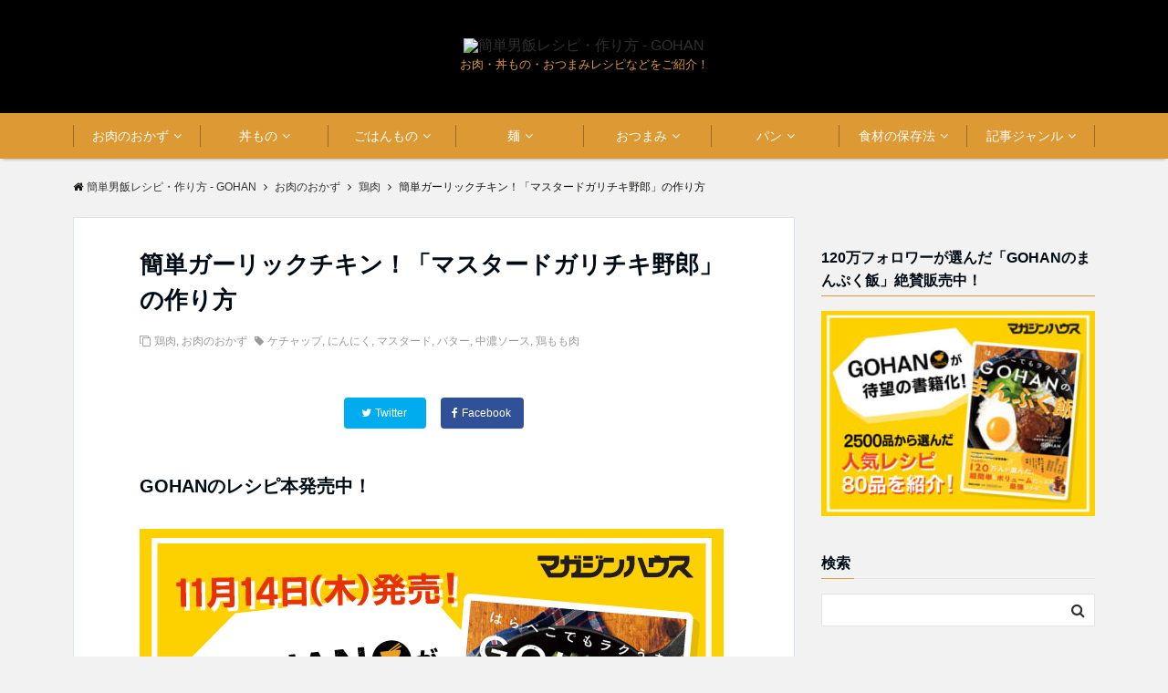

--- FILE ---
content_type: text/html; charset=UTF-8
request_url: https://gohanjp.com/posts/40
body_size: 23198
content:
<!DOCTYPE html>
<html lang="ja" dir="ltr">
<head prefix="og: http://ogp.me/ns# fb: http://ogp.me/ns/fb# website: http://ogp.me/ns/website#">
<meta charset="UTF-8">
<meta name="viewport" content="width=device-width,initial-scale=1.0">
<meta name="keywords" content="鶏肉" >
<meta name="description" content="ガーリックバターでソテーしたチキンに甘辛いマスタードソースを絡めた「マスタードガリチキ野郎」を紹介します！チキンはにんにくの風味をたっぷり効かせたバターで焼いてパリパリジューシーに。さらに、マスタードの効いた甘辛いソースで煮込むことで、ピリッとスパイシーな大人の男の味になります。ご飯はもちろん、お酒がどんどん進むこと間違いなしのレシピです！">
<!--opg-->
<meta property="og:title" content="簡単ガーリックチキン！「マスタードガリチキ野郎」の作り方">
<meta property="og:type" content="article">
<meta property="og:url" content="https://gohanjp.com/posts/40" >
<meta property="og:image" content="https://gohanjp.com/wp-content/uploads/2018/11/3e4daf18baf0eab9b603093b26b42686.jpg">
<meta property="og:description" content="ガーリックバターでソテーしたチキンに甘辛いマスタードソースを絡めた「マスタードガリチキ野郎」を紹介します！チキンはにんにくの風味をたっぷり効かせたバターで焼いてパリパリジューシーに。さらに、マスタードの効いた甘辛いソースで煮込むことで、ピリッとスパイシーな大人の男の味になります。ご飯はもちろん、お酒がどんどん進むこと間違いなしのレシピです！">
<meta property="og:locale" content="ja_JP">
<meta property="og:site_name" content="簡単男飯レシピ・作り方 &#8211; GOHAN">
<!--end opg-->
<!--twitter card-->
<meta name="twitter:card" content="summary_large_image">
<meta name="twitter:site" content="@gohan__jp">
<meta name="twitter:title" content="簡単ガーリックチキン！「マスタードガリチキ野郎」の作り方">
<meta name="twitter:description" content="ガーリックバターでソテーしたチキンに甘辛いマスタードソースを絡めた「マスタードガリチキ野郎」を紹介します！チキンはにんにくの風味をたっぷり効かせたバターで焼いてパリパリジューシーに。さらに、マスタードの効いた甘辛いソースで煮込むことで、ピリッとスパイシーな大人の男の味になります。ご飯はもちろん、お酒がどんどん進むこと間違いなしのレシピです！" />
<meta name="twitter:image" content="https://gohanjp.com/wp-content/uploads/2018/11/3e4daf18baf0eab9b603093b26b42686.jpg">
<!--end twitter card-->
<title>簡単ガーリックチキン！「マスタードガリチキ野郎」の作り方 &#8211; 簡単男飯レシピ・作り方 &#8211; GOHAN</title>
<link rel='dns-prefetch' href='//ajax.googleapis.com' />
<link rel='dns-prefetch' href='//maxcdn.bootstrapcdn.com' />
<link rel="alternate" type="application/rss+xml" title="簡単男飯レシピ・作り方 - GOHAN &raquo; Feed" href="https://gohanjp.com/feed" />
<link rel='stylesheet' id='wp-block-library-css'  href='https://gohanjp.com/wp-includes/css/dist/block-library/style.min.css?ver=5.0.1' type='text/css' media='all' />
<link rel='stylesheet' id='wp-block-library-theme-css'  href='https://gohanjp.com/wp-includes/css/dist/block-library/theme.min.css?ver=5.0.1' type='text/css' media='all' />
<link rel='stylesheet' id='contact-form-7-css'  href='https://gohanjp.com/wp-content/plugins/contact-form-7/includes/css/styles.css?ver=5.1.5' type='text/css' media='all' />
<link rel='stylesheet' id='pz-linkcard-css'  href='//gohanjp.com/wp-content/uploads/pz-linkcard/style.css?ver=5.0.1' type='text/css' media='all' />
<link rel='stylesheet' id='wordpress-popular-posts-css-css'  href='https://gohanjp.com/wp-content/plugins/wordpress-popular-posts/assets/css/wpp.css?ver=5.0.1' type='text/css' media='all' />
<link rel='stylesheet' id='parent-style-css'  href='https://gohanjp.com/wp-content/themes/emanon-pro/style.css?ver=5.0.1' type='text/css' media='all' />
<link rel='stylesheet' id='child-style-css'  href='https://gohanjp.com/wp-content/themes/emanon-pro-child/style.css?ver=5.0.1' type='text/css' media='all' />
<link rel='stylesheet' id='animate-css'  href='https://gohanjp.com/wp-content/themes/emanon-pro/lib/css/animate.min.css?ver=5.0.1' type='text/css' media='all' />
<link crossorigin="anonymous" rel='stylesheet' id='font-awesome-css'  href='https://maxcdn.bootstrapcdn.com/font-awesome/4.7.0/css/font-awesome.min.css?ver=5.0.1' type='text/css' media='all' />
<script>if (document.location.protocol != "https:") {document.location = document.URL.replace(/^http:/i, "https:");}</script><script type='text/javascript' src='https://ajax.googleapis.com/ajax/libs/jquery/2.1.3/jquery.min.js?ver=5.0.1'></script>
<script type='text/javascript'>
/* <![CDATA[ */
var wpp_params = {"sampling_active":"0","sampling_rate":"100","ajax_url":"https:\/\/gohanjp.com\/wp-json\/wordpress-popular-posts\/v1\/popular-posts","ID":"40","token":"b2362f701a","debug":""};
/* ]]> */
</script>
<script type='text/javascript' src='https://gohanjp.com/wp-content/plugins/wordpress-popular-posts/assets/js/wpp-5.0.0.min.js?ver=5.0.1'></script>
<link rel='https://api.w.org/' href='https://gohanjp.com/wp-json/' />
<link rel="EditURI" type="application/rsd+xml" title="RSD" href="https://gohanjp.com/xmlrpc.php?rsd" />
<link rel="wlwmanifest" type="application/wlwmanifest+xml" href="https://gohanjp.com/wp-includes/wlwmanifest.xml" /> 
<link rel="canonical" href="https://gohanjp.com/posts/40" />
<link rel='shortlink' href='https://gohanjp.com/?p=40' />
<link rel="alternate" type="application/json+oembed" href="https://gohanjp.com/wp-json/oembed/1.0/embed?url=https%3A%2F%2Fgohanjp.com%2Fposts%2F40" />
<link rel="alternate" type="text/xml+oembed" href="https://gohanjp.com/wp-json/oembed/1.0/embed?url=https%3A%2F%2Fgohanjp.com%2Fposts%2F40&#038;format=xml" />
<meta name="p:domain_verify" content="709b621ed7b47149d4f8ddb1b2e66585"/><link rel="next" href="https://gohanjp.com/posts/40/2" />
<style>
/*---gutenberg--*/
/* 一般ブロック File */
.wp-block-file .wp-block-file__button{display:inline-block;padding:8px 32px!important;border-radius:4px!important;line-height:1.5!important;border-bottom:solid 3px rgba(0,0,0,0.2)!important;background-color:#9b8d77!important;color:#fff!important;font-size:16px!important}
/* レイアウト button */
.wp-block-button .wp-block-button__link{text-decoration: none;}
.wp-block-file .wp-block-file__button:hover{background-color:rgba(0,0,0,0.2)!important;-webkit-transform:translateY(3px)!important;transform:translateY(3px)!important}
/* レイアウト Media & Text */
.wp-block-media-text p{	line-height:1;margin-bottom:16px;}
/* フォーマット pullquote */
.wp-block-pullquote blockquote{margin:0!important;border:none!important;quotes:none!important;background-color:inherit!important;}
.wp-block-pullquote{border-top:3px solid #e2e5e8;border-bottom:3px solid #e2e5e8;color:#303030;}
/*---main color--*/
#gnav,.global-nav li ul li,.mb-horizontal-nav{background-color:#dd9933;}
.fa,.required,.widget-line a{color:#dd9933;}
#wp-calendar a{color:#dd9933;font-weight: bold;}
.cat-name, .sticky .cat-name{background-color:#dd9933;}
.pagination a:hover,.pagination .current{background-color:#dd9933;border:solid 1px #dd9933;}
.wpp-list li a:before{background-color:#dd9933;}
/*--link color--*/
#gnav .global-nav .current-menu-item > a,#gnav .global-nav .current-menu-item > a .fa,#modal-global-nav-container .current-menu-item a,#modal-global-nav-container .sub-menu .current-menu-item a,.side-widget .current-menu-item a,.mb-horizontal-nav-inner .current-menu-item a,.mb-horizontal-nav-inner .current-menu-item a .fa,.entry-title a:active,.pagination a,.post-nav .fa{color:#000000;}
.global-nav-default > li:first-child:before, .global-nav-default > li:after{background-color:#000000;}
.article-body a{color:#000000;}
.follow-line a{color:#dd9933;}
.author-profile-text .author-name a{color:#000000;}
.recommend-date a {display:block;text-decoration:none;color:#000c15;}
.next-page span{background-color:#b5b5b5;color:#fff;}
.next-page a span {background-color:#fff;color:#000000;}
.comment-page-link .page-numbers{background-color:#fff;color:#000000;}
.comment-page-link .current{background-color:#b5b5b5;color:#fff;}
.side-widget li a:after{color:#000000;}
blockquote a, .box-default a, .box-info a{color:#000000;}
.follow-user-url a:hover .fa{color:#000000;}
.popular-post-rank{border-color:#000000 transparent transparent transparent;}
/*--link hover--*/
a:hover,.global-nav a:hover,.side-widget a:hover,.side-widget li a:hover:before,#wp-calendar a:hover,.entry-title a:hover,.footer-follow-btn a:hover .fa{color:#b5b5b5;}
.scroll-nav-inner li:after{background-color:#b5b5b5;}
.featured-title h2:hover{color:#b5b5b5;}
.author-profile-text .author-name a:hover{color:#b5b5b5;}
follow-user-url a:hover .fa{color:#b5b5b5;}
.next-page a span:hover{background-color:#b5b5b5;color:#fff;}
.comment-page-link .page-numbers:hover{background-color:#b5b5b5;color:#fff;}
.tagcloud a:hover{border:solid 1px #b5b5b5;color:#b5b5b5;}
blockquote a:hover, .box-default a:hover, .box-info a:hover{color:#b5b5b5;}
#modal-global-nav-container .global-nav-default li a:hover{color:#b5b5b5;}
.side-widget li a:hover:after{color:#b5b5b5;}
.widget-contact a:hover .fa{color:#b5b5b5;}
#sidebar-cta {border:solid 4px #b5b5b5;}
.popular-post li a:hover .popular-post-rank{border-color:#b5b5b5 transparent transparent transparent;}
/*--btn color--*/
.btn-more{background-color:#9b8d77;border:solid 1px #9b8d77;}
.btn a{background-color:#9b8d77;color:#fff;}
.btn a:hover{color:#fff;}
.btn-border{display:block;padding:8px 16px;border:solid 1px #9b8d77;}
.btn-border .fa{color:#9b8d77;}
.btn-border:hover{background-color:#9b8d77;}
input[type=submit]{background-color:#9b8d77;color:#fff;}
/*--header-*/
.header-area-height{height:75px;}
.header-brand {line-height:75px;}
.header,.header-area-height-line #gnav{background-color:#000000;}
.top-bar{background-color:#f8f8f8;}
.site-description {color:#dd9933}
.header-table .site-description{line-height:2;font-size:13px;}
.header-site-name a{color:#000c15}
.header-site-name a:hover{color:#b5b5b5;}
.header-logo img, .modal-header-logo img{max-height:50px;}
.global-nav-line li a{color:#000c15;}
#mb-scroll-nav .header-site-name a{color:#000c15;font-size:16px;}
#mb-scroll-nav .header-site-name a:hover{color:#b5b5b5;}
@media screen and ( min-width: 768px ){
.header-site-name a{font-size:24px;}
.header-area-height,.header-widget{height:124px;}
.header-brand {line-height:124px;}
}
@media screen and ( min-width: 992px ){
.header-logo img{max-height:96px;}
}
/*--modal menu--*/
.modal-menu{position:absolute;top:50%;right:0;-webkit-transform:translateY(-50%);transform:translateY(-50%);z-index:999;}
.modal-menu .modal-gloval-icon{float:left;margin-bottom:6px;}
.modal-menu .slicknav_no-text{margin:0;}
.modal-menu .modal-gloval-icon-bar{display:block;width:32px;height:3px;border-radius:4px;-webkit-transition:all 0.2s;transition:all 0.2s;}
.modal-menu .modal-gloval-icon-bar + .modal-gloval-icon-bar{margin-top:6px;}
.modal-menu .modal-menutxt{display:block;text-align:center;font-size:12px;font-size:1.2rem;color:#dd9933;}
.modal-menu .modal-gloval-icon-bar{background-color:#dd9933;}
#modal-global-nav-container{background-color:#fff;}
#modal-global-nav-container .global-nav li ul li{background-color:#fff;}
#modal-global-nav-container .global-nav-default li a{color:#000c15;}
/*--featured section--*/
.featured{position:relative;overflow:hidden;background-color:#e8edf8;}
.featured:before{position:absolute;content:"";top:0;right:0;bottom:0;left:0;background-image:url(https://s3-ap-northeast-1.amazonaws.com/topica-test-new-gohan-web/wp-content/uploads/YouTube_TOP.jpg);background-position:center;background-size:cover;background-repeat:no-repeat;opacity:0.3;-webkit-filter:blur(0px);filter: blur(0px);-webkit-transform: translate(0);transform: translate(0);}
/*--slick slider for front page & LP--*/
.slick-slider{-moz-box-sizing:border-box;box-sizing:border-box;-webkit-user-select:none;-moz-user-select:none;-ms-user-select:none;user-select:none;-webkit-touch-callout:none;-khtml-user-select:none;-ms-touch-action:pan-y;touch-action:pan-y;-webkit-tap-highlight-color:rgba(0,0,0,0)}
.slick-list,.slick-slider{display:block;position:relative}
.slick-list{overflow:hidden;margin:0;padding:0}
.slick-list:focus{outline:0}
.slick-list.dragging{cursor:pointer;cursor:hand}
.slick-slider .slick-list,.slick-slider .slick-track{-webkit-transform:translate3d(0,0,0);-moz-transform:translate3d(0,0,0);-ms-transform:translate3d(0,0,0);-o-transform:translate3d(0,0,0);transform:translate3d(0,0,0)}
.slick-track{display:block;position:relative;top:0;left:0;margin:40px 0}
.slick-track:after,.slick-track:before{display:table;content:''}
.slick-track:after{clear:both}.slick-loading .slick-track{visibility:hidden}
.slick-slide{display:none;float:left;height:100%;min-height:1px}[dir='rtl']
.slick-slide{float:right}
.slick-slide.slick-loading img{display:none}
.slick-slide.dragging img{pointer-events:none}
.slick-initialized .slick-slide{display:block}
.slick-loading .slick-slide{visibility:hidden}
.slick-vertical .slick-slide{display:block;height:auto;border:solid 1px transparent}
.slick-arrow.slick-hidden{display:none}
.slick-next:before,.slick-prev:before{content:""}
.slick-next{display:block;position:absolute;top:50%;right:-11px;padding:0;width:16px;height:16px;border-color:#000000;border-style:solid;border-width:3px 3px 0 0;background-color:transparent;cursor:pointer;text-indent:-9999px;-webkit-transform:rotate(45deg);-moz-transform:rotate(45deg);-ms-transform:rotate(45deg);-o-transform:rotate(45deg);transform:rotate(45deg)}
.slick-prev{display:block;position:absolute;top:50%;left:-11px;padding:0;width:16px;height:16px;border-color:#000000;border-style:solid;border-width:3px 3px 0 0;background-color:transparent;cursor:pointer;text-indent:-9999px;-webkit-transform:rotate(-135deg);-moz-transform:rotate(-135deg);-ms-transform:rotate(-135deg);-o-transform:rotate(-135deg);transform:rotate(-135deg)}
@media screen and ( min-width: 768px ){
.slick-next{right:-32px;width:32px;height:32px;}
.slick-prev{left:-32px;width:32px;height:32px;}
}
/*--entry tab btn--*/
.tab-area {color: #000c15;;}
.tab-area > div {background: #cecece;}
.tab-area > div:hover{background:#dd9933;}
.tab-area > div.nav-tab-active, .tab-area > div.nav-tab-active:hover{background: #dd9933;}
.tab-area > div.nav-tab-active:after{border-top:8px solid #dd9933;}
.tab-area > div.nav-tab-active:hover:after{border-top:8px solid #dd9933;}
.tab-btn-bg a {background-color:#dd9933;color:#fff;}
/*--entry section title style--*/
/*---無し--*/
.front-top-widget-box h2, .front-bottom-widget-box h2{padding:8px 0;}
.entry-header{margin-bottom:0;}
.entry-header h2{padding:8px 0;}
.archive-title{margin-bottom:0;}
.archive-title h1{padding:8px 0;}
/*--投稿ページ ヘッダー--*/
@media screen and (min-width: 992px){
.article-header{padding:16px 72px;}
}
/*--固定ページ アイキャッチ画像--*/
.content-page .article-thumbnail img{padding:0 16px;}
@media screen and (min-width: 992px){
.content-page .article-thumbnail img{padding:0 24px;}
}
/*--h2 style--*/
/*---左ボーダー＋背景--*/
.article-body h2{padding:8px 0 8px 12px;border-left:solid 4px #dd9933;background-color:#f0f0f0;}
/*--h3 style--*/
/*---左ボーダー+下ボーダ--*/
.article-body h3,.page-bottom-widget h3{padding:6px 0 6px 12px;border-left:solid 4px #dd9933;border-bottom:solid 2px #e2e5e8;}
/*--h4 style--*/
/*--下ボーダー--*/
.article-body h4{padding:4px 0;border-bottom:solid 2px #dd9933;}
/*--sidebar style--*/
/*---下ボーダー（2カラー）--*/
.side-widget-title {border-bottom:1px solid #e2e5e8;}
.side-widget-title h3 {margin-bottom: -1px;}
.side-widget-title span{display:inline-block;padding:0 4px 4px 0;border-bottom:solid 1px #dd9933;}
/*--read more--*/
.archive-header{padding:8px 16px 64px 16px;}
.read-more{position:absolute;right: 0;bottom:24px;left:0;text-align:center;}
.read-more .fa{margin:0 0 0 4px;-webkit-transition:0.4s ease-in-out;transition:0.4s ease-in-out;}
.read-more a:hover .fa{color:#fff;}
.featured-date .read-more,.home .big-column .read-more,.archive .ar-big-column .read-more{position:absolute;right:0;bottom:32px;left:0;}
.home .big-column .btn-mid,.archive .ar-big-column .btn-mid{width: 80%;}
@media screen and ( min-width: 768px ){
.archive-header{padding:8px 16px 72px 16px;}
.home .one-column .read-more,.archive .ar-one-column .read-more,.search .ar-one-column .read-more{position:absolute;right:16px;bottom:20px;left:auto;}
.blog .one-column .read-more,.archive .ar-one-column .read-more,.search .ar-one-column .read-more{position:absolute;right:16px;bottom:20px;left:auto;}
.home .big-column .btn-mid,.archive .ar-big-column .btn-mid,.search .ar-big-column .btn-mid{width:20%;}
.blog .big-column .btn-mid,.archive .ar-big-column .btn-mid,.search .ar-big-column .btn-mid{width:20%;}
.home .one-column .read-more .btn-border,.archive .ar-one-column .read-more .btn-border,.search .ar-one-column .read-more .btn-border{display:inline;}
.blog .one-column .read-more .btn-border,.archive .ar-one-column .read-more .btn-border,.search .ar-one-column .read-more .btn-border{display:inline;}
}
/*--footer mobile buttons--*/
.mobile-footer-btn{background-color:#f8f8f;}
.mobile-footer-btn .fa{color:#323638;}
.mobile-footer-btn a{color:#323638;}
.mobile-footer-btn .line a{background-color:#f8f8f;color:#323638;}
/*--remodal's necessary styles--*/
html.remodal-is-locked{overflow:hidden;-ms-touch-action:none;touch-action:none}
.remodal,[data-remodal-id]{display:none}
.remodal-overlay{position:fixed;z-index:9998;top:-5000px;right:-5000px;bottom:-5000px;left:-5000px;display:none}
.remodal-wrapper{position:fixed;z-index:9999;top:0;right:0;bottom:0;left:0;display:none;overflow:auto;text-align:center;-webkit-overflow-scrolling:touch}
.remodal-wrapper:after{display:inline-block;height:100%;margin-left:-0.05em;content:""}
.remodal-overlay,.remodal-wrapper{-webkit-backface-visibility:hidden;backface-visibility:hidden}
.remodal{position:relative;outline:0;}
.remodal-is-initialized{display:inline-block}
/*--remodal's default mobile first theme--*/
.remodal-bg.remodal-is-opened,.remodal-bg.remodal-is-opening{-webkit-filter:blur(3px);filter:blur(3px)}.remodal-overlay{background:rgba(43,46,56,.9)}
.remodal-overlay.remodal-is-closing,.remodal-overlay.remodal-is-opening{-webkit-animation-duration:0.3s;animation-duration:0.3s;-webkit-animation-fill-mode:forwards;animation-fill-mode:forwards}
.remodal-overlay.remodal-is-opening{-webkit-animation-name:c;animation-name:c}
.remodal-overlay.remodal-is-closing{-webkit-animation-name:d;animation-name:d}
.remodal-wrapper{padding:16px}
.remodal{box-sizing:border-box;width:100%;-webkit-transform:translate3d(0,0,0);transform:translate3d(0,0,0);color:#2b2e38;background:#fff;}
.remodal.remodal-is-closing,.remodal.remodal-is-opening{-webkit-animation-duration:0.3s;animation-duration:0.3s;-webkit-animation-fill-mode:forwards;animation-fill-mode:forwards}
.remodal.remodal-is-opening{-webkit-animation-name:a;animation-name:a}
.remodal.remodal-is-closing{-webkit-animation-name:b;animation-name:b}
.remodal,.remodal-wrapper:after{vertical-align:middle}
.remodal-close{position:absolute;top:-32px;right:0;display:block;overflow:visible;width:32px;height:32px;margin:0;padding:0;cursor:pointer;-webkit-transition:color 0.2s;transition:color 0.2s;text-decoration:none;color:#fff;border:0;outline:0;background:#b5b5b5;}
.modal-global-nav-close{position:absolute;top:0;right:0;display:block;overflow:visible;width:32px;height:32px;margin:0;padding:0;cursor:pointer;-webkit-transition:color 0.2s;transition:color 0.2s;text-decoration:none;color:#fff;border:0;outline:0;background:#dd9933;}
.remodal-close:focus,.remodal-close:hover{color:#2b2e38}
.remodal-close:before{font-family:Arial,Helvetica CY,Nimbus Sans L,sans-serif!important;font-size:32px;line-height:32px;position:absolute;top:0;left:0;display:block;width:32px;content:"\00d7";text-align:center;}
.remodal-cancel,.remodal-confirm{font:inherit;display:inline-block;overflow:visible;min-width:110px;margin:0;padding:9pt 0;cursor:pointer;-webkit-transition:background 0.2s;transition:background 0.2s;text-align:center;vertical-align:middle;text-decoration:none;border:0;outline:0}
.remodal-confirm{color:#fff;background:#81c784}
.remodal-confirm:focus,.remodal-confirm:hover{background:#66bb6a}
.remodal-cancel{color:#fff;background:#e57373}
.remodal-cancel:focus,.remodal-cancel:hover{background:#ef5350}
.remodal-cancel::-moz-focus-inner,.remodal-close::-moz-focus-inner,.remodal-confirm::-moz-focus-inner{padding:0;border:0}
@-webkit-keyframes a{0%{-webkit-transform:scale(1.05);transform:scale(1.05);opacity:0}to{-webkit-transform:none;transform:none;opacity:1}}
@keyframes a{0%{-webkit-transform:scale(1.05);transform:scale(1.05);opacity:0}to{-webkit-transform:none;transform:none;opacity:1}}
@-webkit-keyframes b{0%{-webkit-transform:scale(1);transform:scale(1);opacity:1}to{-webkit-transform:scale(0.95);transform:scale(0.95);opacity:0}}
@keyframes b{0%{-webkit-transform:scale(1);transform:scale(1);opacity:1}to{-webkit-transform:scale(0.95);transform:scale(0.95);opacity:0}}
@-webkit-keyframes c{0%{opacity:0}to{opacity:1}}
@keyframes c{0%{opacity:0}to{opacity:1}}
@-webkit-keyframes d{0%{opacity:1}to{opacity:0}}
@keyframes d{0%{opacity:1}to{opacity:0}}
@media only screen and (min-width:641px){.remodal{max-width:700px}}.lt-ie9 .remodal-overlay{background:#2b2e38}.lt-ie9 .remodal{width:700px}
/*--footer cta --*/
/*--footer--*/
.footer{background-color:#dd9933;color:#ffffff;}
.footer a,.footer .fa{color:#ffffff;}
.footer a:hover{color:#ffffff;}
.footer a:hover .fa{color:#ffffff;}
.footer-nav li{border-right:solid 1px #ffffff;}
.footer-widget-box h2,.footer-widget-box h3,.footer-widget-box h4,.footer-widget-box h5,.footer-widget-box h6{color:#ffffff;}
.footer-widget-box h3{border-bottom:solid 1px #ffffff;}
.footer-widget-box a:hover .fa{color:#ffffff;}
.footer-widget-box #wp-calendar caption{border:solid 1px #ffffff;border-bottom: none;}
.footer-widget-box #wp-calendar th{border:solid 1px #ffffff;}
.footer-widget-box #wp-calendar td{border:solid 1px #ffffff;}
.footer-widget-box #wp-calendar a:hover{color:#ffffff;}
.footer-widget-box .tagcloud a{border:solid 1px #ffffff;}
.footer-widget-box .tagcloud a:hover{border:solid 1px #ffffff;}
.footer-widget-box .wpp-list .wpp-excerpt, .footer-widget-box .wpp-list .post-stats, .footer-widget-box .wpp-list .post-stats a{color:#ffffff;}
.footer-widget-box .wpp-list a:hover{color:#ffffff;}
.footer-widget-box select{border:solid 1px #ffffff;color:#ffffff;}
.footer-widget-box .widget-contact a:hover .fa{color:#ffffff;}
@media screen and ( min-width: 768px ){.footer a:hover .fa{color:#ffffff;}}
/*--lp header image cover--*/
.lp-header{position:relative;height:500px;}
.lp-header:before{position:absolute;top:0;left:0;right:0;bottom:0;background:linear-gradient(135deg, #000, #000)fixed;opacity:0.5;content: "";z-index: 100;}
.header-title, .header-target-message{color: #fff;}
.header-sub-title{color:#fff;}
.header-btn-bg a{border-bottom:none;border-radius:0;background-color:#9b8d77;color:#fff;}
.header-btn-bg a:hover{background-color:#9b8d77;border-radius:inherit;-webkit-transform:inherit;transform:inherit;color:#fff;}
.header-btn-bg:before{content:'';position:absolute;border:solid 3px #9b8d77;top:0;right:0;bottom:0;left:0;-webkit-transition:.2s ease-in-out;transition:.2s ease-in-out;z-index:-1;}
.header-btn-bg:hover:before{top:-8px;right:-8px;bottom:-8px;left:-8px}
@media screen and ( max-width: 767px ){
.header-message{right:0;left:0;}
}
@media screen and ( min-width: 768px ){
.header-message{right:0;left:0;}
}
/*--lp content section--*/
#lp-content-section {background-color:#f8f8f8;}
/*--page custom css--*/
</style>
<script type="application/ld+json">{
				"@context" : "http://schema.org",
				"@type" : "Article",
				"headline" : "簡単ガーリックチキン！「マスタードガリチキ野郎」の作り方",
				"datePublished" : "2018-11-22",
				"dateModified" : "2019-7-14",
				"mainEntityOfPage" : "https://gohanjp.com/posts/40",
				"author" : {
						 "@type" : "Person",
						 "name" : "admin"
						 },
				"image" : {
						 "@type" : "ImageObject",
						 "url" : "https://gohanjp.com/wp-content/uploads/2018/11/3e4daf18baf0eab9b603093b26b42686.jpg",
						 "width" : "1700",
						 "height" : "954"
						 },
				"publisher" : {
						 "@type" : "Organization",
						 "name" : "簡単男飯レシピ・作り方 - GOHAN",
						 "logo" : {
									"@type" : "ImageObject",
									"url" : "http://s3-ap-northeast-1.amazonaws.com/topica-test-new-gohan-web/wp-content/uploads/a8ae4055678dc905445f15db2653e2e6.jpg",
									"width" : "245",
									"height" : "50"
									}
						 }
				}</script>
<style type="text/css">.broken_link, a.broken_link {
	text-decoration: line-through;
}</style><style type="text/css" id="custom-background-css">
body.custom-background { background-color: #f2f2f2; }
</style>
<link rel="amphtml" href="https://gohanjp.com/posts/40/amp"><link rel="icon" href="https://gohanjp.com/wp-content/uploads/2018/11/cropped-a8ae4055678dc905445f15db2653e2e6-1-32x32.jpg" sizes="32x32" />
<link rel="icon" href="https://gohanjp.com/wp-content/uploads/2018/11/cropped-a8ae4055678dc905445f15db2653e2e6-1-192x192.jpg" sizes="192x192" />
<link rel="apple-touch-icon-precomposed" href="https://gohanjp.com/wp-content/uploads/2018/11/cropped-a8ae4055678dc905445f15db2653e2e6-1-180x180.jpg" />
<meta name="msapplication-TileImage" content="https://gohanjp.com/wp-content/uploads/2018/11/cropped-a8ae4055678dc905445f15db2653e2e6-1-270x270.jpg" />
		<style type="text/css" id="wp-custom-css">
			.article-body h2 {
	background-color: transparent;
}
.children{
    display:none;
}

/* 記事内次ページボタン */
.article-body .next-btn {
  width:100%;
  margin: 40px 0 20px 0;
  text-align:center;
  border-radius:30px;
  background: rgba(221, 153, 51, 1);
}
.article-body .next-btn a {
  display:block;
  margin:5px 0;
	padding: 20px;
  color: #fff;
  text-decoration:none;
	font-weight:bold;
}
.article-body .next-btn:hover {
  background: rgba(221, 153, 51, 0.9);
}		</style>
	<!-- Facebook Pixel Code -->
<script>
  !function(f,b,e,v,n,t,s)
  {if(f.fbq)return;n=f.fbq=function(){n.callMethod?
  n.callMethod.apply(n,arguments):n.queue.push(arguments)};
  if(!f._fbq)f._fbq=n;n.push=n;n.loaded=!0;n.version='2.0';
  n.queue=[];t=b.createElement(e);t.async=!0;
  t.src=v;s=b.getElementsByTagName(e)[0];
  s.parentNode.insertBefore(t,s)}(window, document,'script',
  'https://connect.facebook.net/en_US/fbevents.js');
  fbq('init', '1386018508131312');
  fbq('track', 'PageView');
</script>
<noscript><img height="1" width="1" style="display:none"
  src="https://www.facebook.com/tr?id=1386018508131312&ev=PageView&noscript=1"
/></noscript>
<!-- End Facebook Pixel Code -->


<script async src="https://securepubads.g.doubleclick.net/tag/js/gpt.js"></script>
<script>
  window.googletag = window.googletag || {cmd: []};
  googletag.cmd.push(function() {
    googletag.defineSlot('/21153358/73252', [[1, 1], [320, 50], [320, 100], [320, 180], [300, 250], [336, 280]], 'div-gpt-ad-1565254677014-0').addService(googletag.pubads());
　　googletag.defineSlot('/21153358/73253', [[1, 1], [320, 50], [320, 100], [320, 180], [300, 250], [336, 280]], 'div-gpt-ad-1565336721925-0').addService(googletag.pubads());
　　googletag.defineSlot('/21153358/73254', [[1, 1], [320, 50], [320, 100], [320, 180], [300, 250], [336, 280]], 'div-gpt-ad-1565254720632-0').addService(googletag.pubads());
　　googletag.defineSlot('/21153358/73255', [[1, 1], [320, 50], [320, 100], [320, 180], [300, 250], [336, 280]], 'div-gpt-ad-1565254769710-0').addService(googletag.pubads());
　　googletag.defineSlot('/21153358/73256', [[1, 1], [320, 50], [320, 100], [320, 180], [300, 250], [336, 280]], 'div-gpt-ad-1565254787322-0').addService(googletag.pubads());
    googletag.pubads().enableSingleRequest();
    googletag.enableServices();
  });
</script>


<script async src="//pagead2.googlesyndication.com/pagead/js/adsbygoogle.js"></script>
<script>
     (adsbygoogle = window.adsbygoogle || []).push({
	 	google_ad_client: "ca-pub-1795475757156947",
		enable_page_level_ads: true
	});
</script>

<meta name="google-site-verification" content="dewhpCPo9tft4XZwguqqPsSmJ6mM03rI0P2I2qswhEg" />

<!-- TikTok Pixel Code Start -->
<script>
!function (w, d, t) {
  w.TiktokAnalyticsObject=t;var ttq=w[t]=w[t]||[];ttq.methods=["page","track","identify","instances","debug","on","off","once","ready","alias","group","enableCookie","disableCookie"],ttq.setAndDefer=function(t,e){t[e]=function(){t.push([e].concat(Array.prototype.slice.call(arguments,0)))}};for(var i=0;i<ttq.methods.length;i++)ttq.setAndDefer(ttq,ttq.methods[i]);ttq.instance=function(t){for(var e=ttq._i[t]||[],n=0;n<ttq.methods.length;n++
  )ttq.setAndDefer(e,ttq.methods[n]);return e},ttq.load=function(e,n){var i="https://analytics.tiktok.com/i18n/pixel/events.js";ttq._i=ttq._i||{},ttq._i[e]=[],ttq._i[e]._u=i,ttq._t=ttq._t||{},ttq._t[e]=+new Date,ttq._o=ttq._o||{},ttq._o[e]=n||{};n=document.createElement("script");n.type="text/javascript",n.async=!0,n.src=i+"?sdkid="+e+"&lib="+t;e=document.getElementsByTagName("script")[0];e.parentNode.insertBefore(n,e)};
    ttq.load('C38S1FR521ORPE622MS0');
  ttq.page();
  }(window, document, 'ttq');
</script>
	  <!-- TikTok Pixel Code End -->

</head>
<body data-rsssl=1 id="top" class="post-template-default single single-post postid-40 single-format-standard custom-background">
<!-- global site tag (gtag.js) - google Analytics -->
<script async src="https://www.googletagmanager.com/gtag/js?id=UA-98356365-4"></script>
<script>
	window.dataLayer = window.dataLayer || [];
	function gtag(){dataLayer.push(arguments);}
	gtag('js', new Date());
	gtag('config', 'UA-98356365-4');
</script>
<!--end google analytics-->
<header id="header-wrapper" itemscope itemtype="http://schema.org/WPHeader">
		<!--header-->
	<div class="header">
		<div class="container header-area-height">
			<div class="col12 header-col-center header-brand">
			<div class="header-table">
<div class="header-logo"><a href="https://gohanjp.com/"><img src="https://s3-ap-northeast-1.amazonaws.com/topica-test-new-gohan-web/wp-content/uploads/a8ae4055678dc905445f15db2653e2e6.jpg" alt="簡単男飯レシピ・作り方 - GOHAN" ></a></div>
<div>
<p class="site-description" itemprop="description">お肉・丼もの・おつまみレシピなどをご紹介！</p>
</div>
</div>
			</div>
			<!--modal menu-->
			<div class="modal-menu">
				<a href="#modal-global-nav" data-remodal-target="modal-global-nav">
										<span class="modal-menutxt">検索</span>
										<span class="modal-gloval-icon">
						<span class="modal-gloval-icon-bar"></span>
						<span class="modal-gloval-icon-bar"></span>
						<span class="modal-gloval-icon-bar"></span>
					</span>
				</a>
			</div>
			<!--end modal menu-->
		</div>
	<!--global nav-->
<div class="remodal" data-remodal-id="modal-global-nav" data-remodal-options="hashTracking:false">
	<button data-remodal-action="close" class="remodal-close modal-global-nav-close"></button>
	<div id="modal-global-nav-container">
		<div class="modal-header-logo"><a href="https://gohanjp.com/"><img src="https://s3-ap-northeast-1.amazonaws.com/topica-test-new-gohan-web/wp-content/uploads/a8ae4055678dc905445f15db2653e2e6.jpg" alt="簡単男飯レシピ・作り方 - GOHAN" ></a></div>
		<div class="mobile-menu-widget"><div class="mobile-menu-label">検索</div>

<form role="search" method="get" class="search-form" action="https://gohanjp.com/">
	<label for="search-form-693c5fbf3cafc">
	</label>
	<input type="search" id="search-form-693c5fbf3cafc" class="search-field" value="" name="s" />
	<button type="submit" class="search-submit"><i class="fa fa-search"></i></button>
</form>
</div>		<nav>
		<ul id="menu-%e5%9f%ba%e6%9c%ac%e3%83%a1%e3%83%8b%e3%83%a5%e3%83%bc" class="global-nav global-nav-default"><li id="menu-item-2323" class="menu-item menu-item-type-taxonomy menu-item-object-category current-post-ancestor current-menu-parent current-post-parent menu-item-has-children menu-item-2323"><a href="https://gohanjp.com/category/meat">お肉のおかず</a>
<ul class="sub-menu">
	<li id="menu-item-4980" class="menu-item menu-item-type-taxonomy menu-item-object-category current-post-ancestor current-menu-parent current-post-parent menu-item-4980"><a href="https://gohanjp.com/category/meat/chicken">鶏肉</a></li>
	<li id="menu-item-4984" class="menu-item menu-item-type-taxonomy menu-item-object-category menu-item-4984"><a href="https://gohanjp.com/category/meat/pork">豚肉</a></li>
	<li id="menu-item-4989" class="menu-item menu-item-type-taxonomy menu-item-object-category menu-item-4989"><a href="https://gohanjp.com/category/meat/beef">牛肉</a></li>
</ul>
</li>
<li id="menu-item-11055" class="menu-item menu-item-type-taxonomy menu-item-object-category menu-item-has-children menu-item-11055"><a href="https://gohanjp.com/category/donburi">丼もの</a>
<ul class="sub-menu">
	<li id="menu-item-11056" class="menu-item menu-item-type-taxonomy menu-item-object-category menu-item-11056"><a href="https://gohanjp.com/category/donburi/meats">お肉</a></li>
	<li id="menu-item-11313" class="menu-item menu-item-type-taxonomy menu-item-object-category menu-item-11313"><a href="https://gohanjp.com/category/donburi/seafood">魚介</a></li>
	<li id="menu-item-11057" class="menu-item menu-item-type-taxonomy menu-item-object-category menu-item-11057"><a href="https://gohanjp.com/category/donburi/other">その他</a></li>
</ul>
</li>
<li id="menu-item-2326" class="menu-item menu-item-type-taxonomy menu-item-object-category menu-item-has-children menu-item-2326"><a href="https://gohanjp.com/category/rice">ごはんもの</a>
<ul class="sub-menu">
	<li id="menu-item-5000" class="menu-item menu-item-type-taxonomy menu-item-object-category menu-item-5000"><a href="https://gohanjp.com/category/rice/fried-rice">チャーハン</a></li>
	<li id="menu-item-4999" class="menu-item menu-item-type-taxonomy menu-item-object-category menu-item-4999"><a href="https://gohanjp.com/category/rice/curry-rice">カレーライス</a></li>
	<li id="menu-item-5001" class="menu-item menu-item-type-taxonomy menu-item-object-category menu-item-5001"><a href="https://gohanjp.com/category/rice/ochazuke">お茶漬け・雑炊</a></li>
	<li id="menu-item-5002" class="menu-item menu-item-type-taxonomy menu-item-object-category menu-item-5002"><a href="https://gohanjp.com/category/rice/risotto">リゾット</a></li>
</ul>
</li>
<li id="menu-item-2322" class="menu-item menu-item-type-taxonomy menu-item-object-category menu-item-has-children menu-item-2322"><a href="https://gohanjp.com/category/noodles">麺</a>
<ul class="sub-menu">
	<li id="menu-item-5009" class="menu-item menu-item-type-taxonomy menu-item-object-category menu-item-5009"><a href="https://gohanjp.com/category/noodles/pasta">パスタ</a></li>
	<li id="menu-item-5010" class="menu-item menu-item-type-taxonomy menu-item-object-category menu-item-5010"><a href="https://gohanjp.com/category/noodles/udon">うどん</a></li>
	<li id="menu-item-5007" class="menu-item menu-item-type-taxonomy menu-item-object-category menu-item-5007"><a href="https://gohanjp.com/category/noodles/somen">そうめん</a></li>
	<li id="menu-item-5013" class="menu-item menu-item-type-taxonomy menu-item-object-category menu-item-5013"><a href="https://gohanjp.com/category/noodles/soba">そば</a></li>
	<li id="menu-item-5008" class="menu-item menu-item-type-taxonomy menu-item-object-category menu-item-5008"><a href="https://gohanjp.com/category/noodles/yakisoba">焼きそば</a></li>
	<li id="menu-item-5011" class="menu-item menu-item-type-taxonomy menu-item-object-category menu-item-5011"><a href="https://gohanjp.com/category/noodles/oil-soba">油そば・まぜそば</a></li>
	<li id="menu-item-5012" class="menu-item menu-item-type-taxonomy menu-item-object-category menu-item-5012"><a href="https://gohanjp.com/category/noodles/ramen">ラーメン</a></li>
</ul>
</li>
<li id="menu-item-2327" class="menu-item menu-item-type-taxonomy menu-item-object-category menu-item-has-children menu-item-2327"><a href="https://gohanjp.com/category/appetizers">おつまみ</a>
<ul class="sub-menu">
	<li id="menu-item-5003" class="menu-item menu-item-type-taxonomy menu-item-object-category menu-item-5003"><a href="https://gohanjp.com/category/appetizers/meat-snacks">お肉のおつまみ</a></li>
	<li id="menu-item-5004" class="menu-item menu-item-type-taxonomy menu-item-object-category menu-item-5004"><a href="https://gohanjp.com/category/appetizers/vegetable-snacks">野菜のおつまみ</a></li>
	<li id="menu-item-5005" class="menu-item menu-item-type-taxonomy menu-item-object-category menu-item-5005"><a href="https://gohanjp.com/category/appetizers/seafood-snacks">魚介のおつまみ</a></li>
	<li id="menu-item-5006" class="menu-item menu-item-type-taxonomy menu-item-object-category menu-item-5006"><a href="https://gohanjp.com/category/appetizers/cheese-snacks">チーズのおつまみ</a></li>
	<li id="menu-item-11059" class="menu-item menu-item-type-taxonomy menu-item-object-category menu-item-11059"><a href="https://gohanjp.com/category/appetizers/smaoked">燻製のおつまみ</a></li>
</ul>
</li>
<li id="menu-item-2325" class="menu-item menu-item-type-taxonomy menu-item-object-category menu-item-has-children menu-item-2325"><a href="https://gohanjp.com/category/bread">パン</a>
<ul class="sub-menu">
	<li id="menu-item-5015" class="menu-item menu-item-type-taxonomy menu-item-object-category menu-item-5015"><a href="https://gohanjp.com/category/bread/toast">トースト</a></li>
	<li id="menu-item-5014" class="menu-item menu-item-type-taxonomy menu-item-object-category menu-item-5014"><a href="https://gohanjp.com/category/bread/pizza">ピザ</a></li>
	<li id="menu-item-5016" class="menu-item menu-item-type-taxonomy menu-item-object-category menu-item-5016"><a href="https://gohanjp.com/category/bread/sandwich">サンドイッチ</a></li>
</ul>
</li>
<li id="menu-item-18445" class="menu-item menu-item-type-taxonomy menu-item-object-category menu-item-has-children menu-item-18445"><a href="https://gohanjp.com/category/preservation-method">食材の保存法</a>
<ul class="sub-menu">
	<li id="menu-item-18446" class="menu-item menu-item-type-taxonomy menu-item-object-category menu-item-18446"><a href="https://gohanjp.com/category/preservation-method/vegetables">野菜</a></li>
	<li id="menu-item-22610" class="menu-item menu-item-type-taxonomy menu-item-object-category menu-item-22610"><a href="https://gohanjp.com/category/preservation-method/fruits">果物</a></li>
	<li id="menu-item-24249" class="menu-item menu-item-type-taxonomy menu-item-object-category menu-item-24249"><a href="https://gohanjp.com/category/preservation-method/seasoning">調味料</a></li>
</ul>
</li>
<li id="menu-item-1835" class="menu-item menu-item-type-taxonomy menu-item-object-category menu-item-has-children menu-item-1835"><a href="https://gohanjp.com/category/reading">記事ジャンル</a>
<ul class="sub-menu">
	<li id="menu-item-23308" class="menu-item menu-item-type-taxonomy menu-item-object-category menu-item-23308"><a href="https://gohanjp.com/category/reading/food-knowledge">食の豆知識</a></li>
	<li id="menu-item-13505" class="menu-item menu-item-type-taxonomy menu-item-object-category menu-item-13505"><a href="https://gohanjp.com/category/reading/how-to">ハウツー</a></li>
	<li id="menu-item-11301" class="menu-item menu-item-type-taxonomy menu-item-object-category menu-item-11301"><a href="https://gohanjp.com/category/reading/recipe-summary">レシピまとめ</a></li>
	<li id="menu-item-11302" class="menu-item menu-item-type-taxonomy menu-item-object-category menu-item-11302"><a href="https://gohanjp.com/category/reading/planning">やってみた・企画モノ</a></li>
</ul>
</li>
</ul>		</nav>
			</div>
</div>
<!--end global nav-->
	</div>
	<!--end header-->
</header>
<!--global nav-->
<div id="gnav" class="default-nav">
	<div class="container">
		<div class="col12">
			<nav id="menu">
			<ul id="menu-%e5%9f%ba%e6%9c%ac%e3%83%a1%e3%83%8b%e3%83%a5%e3%83%bc-1" class="global-nav global-nav-default"><li class="menu-item menu-item-type-taxonomy menu-item-object-category current-post-ancestor current-menu-parent current-post-parent menu-item-has-children menu-item-2323"><a href="https://gohanjp.com/category/meat">お肉のおかず</a>
<ul class="sub-menu">
	<li class="menu-item menu-item-type-taxonomy menu-item-object-category current-post-ancestor current-menu-parent current-post-parent menu-item-4980"><a href="https://gohanjp.com/category/meat/chicken">鶏肉</a></li>
	<li class="menu-item menu-item-type-taxonomy menu-item-object-category menu-item-4984"><a href="https://gohanjp.com/category/meat/pork">豚肉</a></li>
	<li class="menu-item menu-item-type-taxonomy menu-item-object-category menu-item-4989"><a href="https://gohanjp.com/category/meat/beef">牛肉</a></li>
</ul>
</li>
<li class="menu-item menu-item-type-taxonomy menu-item-object-category menu-item-has-children menu-item-11055"><a href="https://gohanjp.com/category/donburi">丼もの</a>
<ul class="sub-menu">
	<li class="menu-item menu-item-type-taxonomy menu-item-object-category menu-item-11056"><a href="https://gohanjp.com/category/donburi/meats">お肉</a></li>
	<li class="menu-item menu-item-type-taxonomy menu-item-object-category menu-item-11313"><a href="https://gohanjp.com/category/donburi/seafood">魚介</a></li>
	<li class="menu-item menu-item-type-taxonomy menu-item-object-category menu-item-11057"><a href="https://gohanjp.com/category/donburi/other">その他</a></li>
</ul>
</li>
<li class="menu-item menu-item-type-taxonomy menu-item-object-category menu-item-has-children menu-item-2326"><a href="https://gohanjp.com/category/rice">ごはんもの</a>
<ul class="sub-menu">
	<li class="menu-item menu-item-type-taxonomy menu-item-object-category menu-item-5000"><a href="https://gohanjp.com/category/rice/fried-rice">チャーハン</a></li>
	<li class="menu-item menu-item-type-taxonomy menu-item-object-category menu-item-4999"><a href="https://gohanjp.com/category/rice/curry-rice">カレーライス</a></li>
	<li class="menu-item menu-item-type-taxonomy menu-item-object-category menu-item-5001"><a href="https://gohanjp.com/category/rice/ochazuke">お茶漬け・雑炊</a></li>
	<li class="menu-item menu-item-type-taxonomy menu-item-object-category menu-item-5002"><a href="https://gohanjp.com/category/rice/risotto">リゾット</a></li>
</ul>
</li>
<li class="menu-item menu-item-type-taxonomy menu-item-object-category menu-item-has-children menu-item-2322"><a href="https://gohanjp.com/category/noodles">麺</a>
<ul class="sub-menu">
	<li class="menu-item menu-item-type-taxonomy menu-item-object-category menu-item-5009"><a href="https://gohanjp.com/category/noodles/pasta">パスタ</a></li>
	<li class="menu-item menu-item-type-taxonomy menu-item-object-category menu-item-5010"><a href="https://gohanjp.com/category/noodles/udon">うどん</a></li>
	<li class="menu-item menu-item-type-taxonomy menu-item-object-category menu-item-5007"><a href="https://gohanjp.com/category/noodles/somen">そうめん</a></li>
	<li class="menu-item menu-item-type-taxonomy menu-item-object-category menu-item-5013"><a href="https://gohanjp.com/category/noodles/soba">そば</a></li>
	<li class="menu-item menu-item-type-taxonomy menu-item-object-category menu-item-5008"><a href="https://gohanjp.com/category/noodles/yakisoba">焼きそば</a></li>
	<li class="menu-item menu-item-type-taxonomy menu-item-object-category menu-item-5011"><a href="https://gohanjp.com/category/noodles/oil-soba">油そば・まぜそば</a></li>
	<li class="menu-item menu-item-type-taxonomy menu-item-object-category menu-item-5012"><a href="https://gohanjp.com/category/noodles/ramen">ラーメン</a></li>
</ul>
</li>
<li class="menu-item menu-item-type-taxonomy menu-item-object-category menu-item-has-children menu-item-2327"><a href="https://gohanjp.com/category/appetizers">おつまみ</a>
<ul class="sub-menu">
	<li class="menu-item menu-item-type-taxonomy menu-item-object-category menu-item-5003"><a href="https://gohanjp.com/category/appetizers/meat-snacks">お肉のおつまみ</a></li>
	<li class="menu-item menu-item-type-taxonomy menu-item-object-category menu-item-5004"><a href="https://gohanjp.com/category/appetizers/vegetable-snacks">野菜のおつまみ</a></li>
	<li class="menu-item menu-item-type-taxonomy menu-item-object-category menu-item-5005"><a href="https://gohanjp.com/category/appetizers/seafood-snacks">魚介のおつまみ</a></li>
	<li class="menu-item menu-item-type-taxonomy menu-item-object-category menu-item-5006"><a href="https://gohanjp.com/category/appetizers/cheese-snacks">チーズのおつまみ</a></li>
	<li class="menu-item menu-item-type-taxonomy menu-item-object-category menu-item-11059"><a href="https://gohanjp.com/category/appetizers/smaoked">燻製のおつまみ</a></li>
</ul>
</li>
<li class="menu-item menu-item-type-taxonomy menu-item-object-category menu-item-has-children menu-item-2325"><a href="https://gohanjp.com/category/bread">パン</a>
<ul class="sub-menu">
	<li class="menu-item menu-item-type-taxonomy menu-item-object-category menu-item-5015"><a href="https://gohanjp.com/category/bread/toast">トースト</a></li>
	<li class="menu-item menu-item-type-taxonomy menu-item-object-category menu-item-5014"><a href="https://gohanjp.com/category/bread/pizza">ピザ</a></li>
	<li class="menu-item menu-item-type-taxonomy menu-item-object-category menu-item-5016"><a href="https://gohanjp.com/category/bread/sandwich">サンドイッチ</a></li>
</ul>
</li>
<li class="menu-item menu-item-type-taxonomy menu-item-object-category menu-item-has-children menu-item-18445"><a href="https://gohanjp.com/category/preservation-method">食材の保存法</a>
<ul class="sub-menu">
	<li class="menu-item menu-item-type-taxonomy menu-item-object-category menu-item-18446"><a href="https://gohanjp.com/category/preservation-method/vegetables">野菜</a></li>
	<li class="menu-item menu-item-type-taxonomy menu-item-object-category menu-item-22610"><a href="https://gohanjp.com/category/preservation-method/fruits">果物</a></li>
	<li class="menu-item menu-item-type-taxonomy menu-item-object-category menu-item-24249"><a href="https://gohanjp.com/category/preservation-method/seasoning">調味料</a></li>
</ul>
</li>
<li class="menu-item menu-item-type-taxonomy menu-item-object-category menu-item-has-children menu-item-1835"><a href="https://gohanjp.com/category/reading">記事ジャンル</a>
<ul class="sub-menu">
	<li class="menu-item menu-item-type-taxonomy menu-item-object-category menu-item-23308"><a href="https://gohanjp.com/category/reading/food-knowledge">食の豆知識</a></li>
	<li class="menu-item menu-item-type-taxonomy menu-item-object-category menu-item-13505"><a href="https://gohanjp.com/category/reading/how-to">ハウツー</a></li>
	<li class="menu-item menu-item-type-taxonomy menu-item-object-category menu-item-11301"><a href="https://gohanjp.com/category/reading/recipe-summary">レシピまとめ</a></li>
	<li class="menu-item menu-item-type-taxonomy menu-item-object-category menu-item-11302"><a href="https://gohanjp.com/category/reading/planning">やってみた・企画モノ</a></li>
</ul>
</li>
</ul>			</nav>
		</div>
	</div>
</div>
<!--end global nav-->

<!--content-->
<div class="content">
	<div class="container">
		<!--breadcrumb-->
	<div class="content-inner">
	<nav id="breadcrumb" class="rcrumbs clearfix">
	<ol itemscope itemtype="http://schema.org/BreadcrumbList"><li itemprop="itemListElement" itemscope itemtype="http://schema.org/ListItem"><a itemprop="item" href="https://gohanjp.com/"><i class="fa fa-home"></i><span itemprop="name">簡単男飯レシピ・作り方 - GOHAN</span></a><i class="fa fa-angle-right"></i><meta itemprop="position" content="1" /></li><li itemprop="itemListElement" itemscope itemtype="http://schema.org/ListItem"><a itemprop="item" href="https://gohanjp.com/category/meat"><span itemprop="name">お肉のおかず</span></a><i class="fa fa-angle-right"></i><meta itemprop="position" content="2" /></li><li itemprop="itemListElement" itemscope itemtype="http://schema.org/ListItem"><a itemprop="item" href="https://gohanjp.com/category/meat/chicken"><span itemprop="name">鶏肉</span></a><i class="fa fa-angle-right"></i><meta itemprop="position" content="2" /></li><li><span>簡単ガーリックチキン！「マスタードガリチキ野郎」の作り方</span></li></ol>
</nav>
</div>
<!--end breadcrumb-->		<!--main-->
		<main>
			<div class="col-main first">
			<!--article-->
<article class="article post-40 post type-post status-publish format-standard has-post-thumbnail hentry category-chicken category-meat tag-ketchup tag-garlic tag-mustard tag-butter tag-medium-density-source tag-578 one-column ar-one-column au-one-column">
		<header>
		<div class="article-header">
			<h1 class="entry-title">簡単ガーリックチキン！「マスタードガリチキ野郎」の作り方</h1>
			<ul class="post-meta clearfix">
<li><i class="fa fa-clone"></i><a href="https://gohanjp.com/category/meat/chicken">鶏肉</a>, <a href="https://gohanjp.com/category/meat">お肉のおかず</a></li>
<li><i class="fa fa-tag"></i><a href="https://gohanjp.com/keywords/ketchup" rel="tag">ケチャップ</a>, <a href="https://gohanjp.com/keywords/garlic" rel="tag">にんにく</a>, <a href="https://gohanjp.com/keywords/mustard" rel="tag">マスタード</a>, <a href="https://gohanjp.com/keywords/butter" rel="tag">バター</a>, <a href="https://gohanjp.com/keywords/medium-density-source" rel="tag">中濃ソース</a>, <a href="https://gohanjp.com/keywords/%e9%b6%8f%e3%82%82%e3%82%82%e8%82%89" rel="tag">鶏もも肉</a></li>
<li class="display-none"><i class="fa fa-user"></i><span class="vcard author"><span class="fn"><a href="https://gohanjp.com/posts/author/admin">admin</a></span></span></li>
</ul >
		</div>
			</header>
		<!--share btn-->
<aside class="share-btn">
	<ul>
				<li class="twitter">
<a class="share" target="_blank" href="http://twitter.com/intent/tweet?url=https%3A%2F%2Fgohanjp.com%2Fposts%2F40&amp;&text=%E7%B0%A1%E5%8D%98%E3%82%AC%E3%83%BC%E3%83%AA%E3%83%83%E3%82%AF%E3%83%81%E3%82%AD%E3%83%B3%EF%BC%81%E3%80%8C%E3%83%9E%E3%82%B9%E3%82%BF%E3%83%BC%E3%83%89%E3%82%AC%E3%83%AA%E3%83%81%E3%82%AD%E9%87%8E%E9%83%8E%E3%80%8D%E3%81%AE%E4%BD%9C%E3%82%8A%E6%96%B9+%7C+%E7%B0%A1%E5%8D%98%E7%94%B7%E9%A3%AF%E3%83%AC%E3%82%B7%E3%83%94%E3%83%BB%E4%BD%9C%E3%82%8A%E6%96%B9+-+GOHAN&tw_p=tweetbutton" ><i class="fa fa-twitter"></i><span class="sns-name">Twitter</span><span class="count"></span></a>
		</li>
						<li class="facebook">
		<a class="share" target="_blank" href="http://www.facebook.com/sharer.php?src=bm&u=https%3A%2F%2Fgohanjp.com%2Fposts%2F40&amp;t=%E7%B0%A1%E5%8D%98%E3%82%AC%E3%83%BC%E3%83%AA%E3%83%83%E3%82%AF%E3%83%81%E3%82%AD%E3%83%B3%EF%BC%81%E3%80%8C%E3%83%9E%E3%82%B9%E3%82%BF%E3%83%BC%E3%83%89%E3%82%AC%E3%83%AA%E3%83%81%E3%82%AD%E9%87%8E%E9%83%8E%E3%80%8D%E3%81%AE%E4%BD%9C%E3%82%8A%E6%96%B9+%7C+%E7%B0%A1%E5%8D%98%E7%94%B7%E9%A3%AF%E3%83%AC%E3%82%B7%E3%83%94%E3%83%BB%E4%BD%9C%E3%82%8A%E6%96%B9+-+GOHAN"><i class="fa fa-facebook"></i><span class="sns-name">Facebook</span><span class="count"></span></a>
		</li>
									</ul>
</aside>
<!--end share btn-->			<aside><div class="page-widget"><h3>GOHANのレシピ本発売中！</h3><a href="https://amzn.to/2Cg5Maa"><img width="640" height="480" src="https://gohanjp.com/wp-content/uploads/2019/11/1e30ba850d49f93bcad2f449ec92e63c.jpg" class="image wp-image-27470  attachment-full size-full" alt="【Web】GOHAN本_バナー_日付有" style="max-width: 100%; height: auto;" srcset="https://gohanjp.com/wp-content/uploads/2019/11/1e30ba850d49f93bcad2f449ec92e63c.jpg 640w, https://gohanjp.com/wp-content/uploads/2019/11/1e30ba850d49f93bcad2f449ec92e63c-300x225.jpg 300w" sizes="(max-width: 640px) 100vw, 640px" /></a></div></aside>	
	<section class="article-body">
		<p>ガーリックバターでソテーしたチキンに甘辛いマスタードソースを絡めた「マスタードガリチキ野郎」を紹介します！チキンはにんにくの風味をたっぷり効かせたバターで焼いてパリパリジューシーに。</p>
<p>さらに、マスタードの効いた甘辛いソースで煮込むことで、ピリッとスパイシーな大人の男の味になります。ご飯はもちろん、お酒がどんどん進むこと間違いなしのレシピです！</p>
<div class="text-center"><div class="responsive-wrap"><iframe src="https://www.youtube.com/embed/OA-sdpPjIq0" width="560" height="315" frameborder="0" allowfullscreen="allowfullscreen"></iframe></div></div>
<div class="text-center">
<div class="clearfix">
<div class="ad-label">Sponsor link</div>
<div class="article-ad-left">
<div class="widget_text ad-300"><div class="textwidget custom-html-widget"><!-- /21153358/73252 --><div id='div-gpt-ad-1565254677014-0'><script>googletag.cmd.push(function() { googletag.display('div-gpt-ad-1565254677014-0'); });</script></div></div></div></div>
<div class="article-ad-right">
</div>
</div>
</div>
<h2>身近な材料で簡単甘辛味</h2>
<p><img src="https://gohanjp.com/wp-content/plugins/lazy-load/images/1x1.trans.gif" data-lazy-src="https://gohanjp.com/wp-content/uploads/2018/11/be64f9ad0d0ad7122d49a5717ab23027-1024x575.jpg" class="aligncenter size-large wp-image-8956" alt="鶏肉料理" width="1024" height="575" srcset="https://gohanjp.com/wp-content/uploads/2018/11/be64f9ad0d0ad7122d49a5717ab23027-1024x575.jpg 1024w, https://gohanjp.com/wp-content/uploads/2018/11/be64f9ad0d0ad7122d49a5717ab23027-300x168.jpg 300w, https://gohanjp.com/wp-content/uploads/2018/11/be64f9ad0d0ad7122d49a5717ab23027-768x431.jpg 768w" sizes="(max-width: 1024px) 100vw, 1024px"><noscript><img class="aligncenter size-large wp-image-8956" src="https://gohanjp.com/wp-content/uploads/2018/11/be64f9ad0d0ad7122d49a5717ab23027-1024x575.jpg" alt="鶏肉料理" width="1024" height="575" srcset="https://gohanjp.com/wp-content/uploads/2018/11/be64f9ad0d0ad7122d49a5717ab23027-1024x575.jpg 1024w, https://gohanjp.com/wp-content/uploads/2018/11/be64f9ad0d0ad7122d49a5717ab23027-300x168.jpg 300w, https://gohanjp.com/wp-content/uploads/2018/11/be64f9ad0d0ad7122d49a5717ab23027-768x431.jpg 768w" sizes="(max-width: 1024px) 100vw, 1024px" /></noscript><br />
ジューシーなチキンに甘辛いソースは、お酒もご飯も進むこと間違いなしの組み合わせですよね。でも、単に甘辛いだけではあなたは満足しないかも。</p>
<p>そこで今回は、にんにくとマスタードを使った「マスタードガリチキ野郎」を紹介します。中濃ソースとケチャップなど、スーパーやコンビニでも揃えやすい調味料をメインに使って甘辛いソースが簡単に作れます。</p>
<p>そこへマスタードを加えることで、ピリッとしたスパイシーな味にランクアップ。にんにくを効かせたチキンと合わせれば、男の肉料理になります！</p>
<h2>鶏肉は皮目から焼いてパリパリに</h2>
<p><img src="https://gohanjp.com/wp-content/plugins/lazy-load/images/1x1.trans.gif" data-lazy-src="https://gohanjp.com/wp-content/uploads/2018/11/16f0dfb78e66880673ecb4d77bcf1df8-1024x575.jpg" class="aligncenter size-large wp-image-8954" alt="焼いた鶏肉" width="1024" height="575" srcset="https://gohanjp.com/wp-content/uploads/2018/11/16f0dfb78e66880673ecb4d77bcf1df8-1024x575.jpg 1024w, https://gohanjp.com/wp-content/uploads/2018/11/16f0dfb78e66880673ecb4d77bcf1df8-300x168.jpg 300w, https://gohanjp.com/wp-content/uploads/2018/11/16f0dfb78e66880673ecb4d77bcf1df8-768x431.jpg 768w" sizes="(max-width: 1024px) 100vw, 1024px"><noscript><img class="aligncenter size-large wp-image-8954" src="https://gohanjp.com/wp-content/uploads/2018/11/16f0dfb78e66880673ecb4d77bcf1df8-1024x575.jpg" alt="焼いた鶏肉" width="1024" height="575" srcset="https://gohanjp.com/wp-content/uploads/2018/11/16f0dfb78e66880673ecb4d77bcf1df8-1024x575.jpg 1024w, https://gohanjp.com/wp-content/uploads/2018/11/16f0dfb78e66880673ecb4d77bcf1df8-300x168.jpg 300w, https://gohanjp.com/wp-content/uploads/2018/11/16f0dfb78e66880673ecb4d77bcf1df8-768x431.jpg 768w" sizes="(max-width: 1024px) 100vw, 1024px" /></noscript><br />
鶏肉を焼くときは、皮目からしっかり焼くことがポイントです。にんにくの香りが移ったバターで皮目を焼くことで表面がパリッパリのクリスピーな食感に、中は閉じ込められた肉汁によりじゅわっとジューシーな仕上がりになります。</p>
<p>たっぷりのガーリックを入れることで食欲そそる香りになりますが、焦げやすいのでバターで炒めるときは注意してください。にんにくは焦げると苦味がでてしまい、おいしさを損なってしまいます。</p>
		<div class="next-btn"><a href="https://gohanjp.com/posts/40/2">続きを読む >></a></div>			</section>

			
				<div class="ad-box">
<div class="clearfix">
<div class="ad-label">Sponsor link</div>
<div class="article-ad-left">
<div class="widget_text ad-300"><div class="textwidget custom-html-widget"><!-- /21153358/73253 -->
<div id='div-gpt-ad-1565336721925-0'>
	<script>
		googletag.cmd.push(function() { googletag.display('div-gpt-ad-1565336721925-0'); });
	</script>
</div></div></div></div>
<div class="article-ad-right">
<div class="widget_text ad-300"><div class="textwidget custom-html-widget"><!-- /21153358/73254 -->
<div id='div-gpt-ad-1565254720632-0'>
	<script>
		googletag.cmd.push(function() { googletag.display('div-gpt-ad-1565254720632-0'); });
	</script>
</div></div></div></div>
</div>
</div>

	<div style="padding: 0 16px;">



	<!--popin-->
	<div id="_popIn_recommend"></div>
	<script type="text/javascript">
	    (function() {
			var pa = document.createElement('script'); pa.type = 'text/javascript'; pa.charset = "utf-8"; pa.async = true;
			pa.src = window.location.protocol + "//api.popin.cc/searchbox/gohanjp.js";

			var s = document.getElementsByTagName('script')[0]; s.parentNode.insertBefore(pa, s);
		})(); 
	</script>
	</div>

	<!--taxel-->
	<div id="gmo_rw_12592" data-gmoad="rw"></div>
	<div id="gmo_rw_12637" data-gmoad="rw"></div>
	<script type="text/javascript" src="//taxel.jp/rw.js?m=727" async="" charset="UTF-8"></script>

	<script async src="//pagead2.googlesyndication.com/pagead/js/adsbygoogle.js"></script>
	<ins class="adsbygoogle"
	     style="display:block"
		 data-ad-format="autorelaxed"
		 data-ad-client="ca-pub-1795475757156947"
		 data-ad-slot="8527726472"></ins>
	<script>
		(adsbygoogle = window.adsbygoogle || []).push({});
	</script>

	
			</article>
<!--end article-->
<!--pre nex-->

	<nav class="navigation post-navigation" role="navigation">
		<h2 class="screen-reader-text">Post navigation</h2>
		<div class="nav-links"><div class="nav-previous"><a href="https://gohanjp.com/posts/310" rel="prev"><span class="post-nav"><i class="fa fa-chevron-left"></i>Previous page</span><span class="nav-title clearfix"><img src="https://gohanjp.com/wp-content/plugins/lazy-load/images/1x1.trans.gif" data-lazy-src="https://gohanjp.com/wp-content/uploads/2018/11/original307-180x180.jpg" width="180" height="180" class="attachment-square-thumbnail size-square-thumbnail wp-post-image" alt srcset="https://gohanjp.com/wp-content/uploads/2018/11/original307-180x180.jpg 180w, https://gohanjp.com/wp-content/uploads/2018/11/original307-150x150.jpg 150w, https://gohanjp.com/wp-content/uploads/2018/11/original307-300x300.jpg 300w, https://gohanjp.com/wp-content/uploads/2018/11/original307-768x768.jpg 768w, https://gohanjp.com/wp-content/uploads/2018/11/original307-1024x1024.jpg 1024w, https://gohanjp.com/wp-content/uploads/2018/11/original307.jpg 1080w" sizes="(max-width: 180px) 100vw, 180px"><noscript><img width="180" height="180" src="https://gohanjp.com/wp-content/uploads/2018/11/original307-180x180.jpg" class="attachment-square-thumbnail size-square-thumbnail wp-post-image" alt="" srcset="https://gohanjp.com/wp-content/uploads/2018/11/original307-180x180.jpg 180w, https://gohanjp.com/wp-content/uploads/2018/11/original307-150x150.jpg 150w, https://gohanjp.com/wp-content/uploads/2018/11/original307-300x300.jpg 300w, https://gohanjp.com/wp-content/uploads/2018/11/original307-768x768.jpg 768w, https://gohanjp.com/wp-content/uploads/2018/11/original307-1024x1024.jpg 1024w, https://gohanjp.com/wp-content/uploads/2018/11/original307.jpg 1080w" sizes="(max-width: 180px) 100vw, 180px" /></noscript>【簡単レシピ】焼肉用豚バラ肉をレンチンで！『バラチャーシュー風』の作り方</span></a></div><div class="nav-next"><a href="https://gohanjp.com/posts/193" rel="next"><span class="post-nav">Next page<i class="fa fa-chevron-right"></i></span><span class="nav-title clearfix"><img src="https://gohanjp.com/wp-content/plugins/lazy-load/images/1x1.trans.gif" data-lazy-src="https://gohanjp.com/wp-content/uploads/2018/11/f45e4bf4c9204181a964ac55e95c7b49-180x180.jpg" width="180" height="180" class="attachment-square-thumbnail size-square-thumbnail wp-post-image" alt="チーズガーリックポーク" srcset="https://gohanjp.com/wp-content/uploads/2018/11/f45e4bf4c9204181a964ac55e95c7b49-180x180.jpg 180w, https://gohanjp.com/wp-content/uploads/2018/11/f45e4bf4c9204181a964ac55e95c7b49-150x150.jpg 150w, https://gohanjp.com/wp-content/uploads/2018/11/f45e4bf4c9204181a964ac55e95c7b49-20x20.jpg 20w, https://gohanjp.com/wp-content/uploads/2018/11/f45e4bf4c9204181a964ac55e95c7b49-40x40.jpg 40w, https://gohanjp.com/wp-content/uploads/2018/11/f45e4bf4c9204181a964ac55e95c7b49-60x60.jpg 60w, https://gohanjp.com/wp-content/uploads/2018/11/f45e4bf4c9204181a964ac55e95c7b49-45x45.jpg 45w" sizes="(max-width: 180px) 100vw, 180px"><noscript><img width="180" height="180" src="https://gohanjp.com/wp-content/uploads/2018/11/f45e4bf4c9204181a964ac55e95c7b49-180x180.jpg" class="attachment-square-thumbnail size-square-thumbnail wp-post-image" alt="チーズガーリックポーク" srcset="https://gohanjp.com/wp-content/uploads/2018/11/f45e4bf4c9204181a964ac55e95c7b49-180x180.jpg 180w, https://gohanjp.com/wp-content/uploads/2018/11/f45e4bf4c9204181a964ac55e95c7b49-150x150.jpg 150w, https://gohanjp.com/wp-content/uploads/2018/11/f45e4bf4c9204181a964ac55e95c7b49-20x20.jpg 20w, https://gohanjp.com/wp-content/uploads/2018/11/f45e4bf4c9204181a964ac55e95c7b49-40x40.jpg 40w, https://gohanjp.com/wp-content/uploads/2018/11/f45e4bf4c9204181a964ac55e95c7b49-60x60.jpg 60w, https://gohanjp.com/wp-content/uploads/2018/11/f45e4bf4c9204181a964ac55e95c7b49-45x45.jpg 45w" sizes="(max-width: 180px) 100vw, 180px" /></noscript>【簡単レシピ】とろとろチーズと豚肉に溺れる！「チーズガーリックポーク」の作り方</span></a></div></div>
	</nav><!--end pre nex-->

<!--related post-->
<aside>
	<div class="related wow fadeIn" data-wow-delay="0.2s">
				<h3>Related Post</h3>
						<ul class="related-list-three">
						<li class="related-col4">
								<div class="related-thumbnail-small">
					<a href="https://gohanjp.com/posts/462"><img src="https://gohanjp.com/wp-content/plugins/lazy-load/images/1x1.trans.gif" data-lazy-src="https://gohanjp.com/wp-content/uploads/2018/11/original459-544x262.jpg" width="544" height="262" class="attachment-small-thumbnail size-small-thumbnail wp-post-image" alt srcset="https://gohanjp.com/wp-content/uploads/2018/11/original459-544x262.jpg 544w, https://gohanjp.com/wp-content/uploads/2018/11/original459-733x353.jpg 733w" sizes="(max-width: 544px) 100vw, 544px"><noscript><img width="544" height="262" src="https://gohanjp.com/wp-content/uploads/2018/11/original459-544x262.jpg" class="attachment-small-thumbnail size-small-thumbnail wp-post-image" alt="" srcset="https://gohanjp.com/wp-content/uploads/2018/11/original459-544x262.jpg 544w, https://gohanjp.com/wp-content/uploads/2018/11/original459-733x353.jpg 733w" sizes="(max-width: 544px) 100vw, 544px" /></noscript></a>
				</div>
								<div class="related-date">
										<h4><a href="https://gohanjp.com/posts/462" title="豚バラを使った簡単レシピ！「豚薔薇チャーシュー」の作り方">豚バラを使った簡単レシピ！「豚薔薇チャーシュー」の作り...</a></h4>
				</div>
			</li>
						<li class="related-col4">
								<div class="related-thumbnail-small">
					<a href="https://gohanjp.com/posts/25870"><img src="https://gohanjp.com/wp-content/plugins/lazy-load/images/1x1.trans.gif" data-lazy-src="https://gohanjp.com/wp-content/uploads/2019/09/830f383c1eb0d99518793caa68290f6a-544x262.jpg" width="544" height="262" class="attachment-small-thumbnail size-small-thumbnail wp-post-image" alt srcset="https://gohanjp.com/wp-content/uploads/2019/09/830f383c1eb0d99518793caa68290f6a-544x262.jpg 544w, https://gohanjp.com/wp-content/uploads/2019/09/830f383c1eb0d99518793caa68290f6a-1118x538.jpg 1118w, https://gohanjp.com/wp-content/uploads/2019/09/830f383c1eb0d99518793caa68290f6a-733x353.jpg 733w" sizes="(max-width: 544px) 100vw, 544px"><noscript><img width="544" height="262" src="https://gohanjp.com/wp-content/uploads/2019/09/830f383c1eb0d99518793caa68290f6a-544x262.jpg" class="attachment-small-thumbnail size-small-thumbnail wp-post-image" alt="" srcset="https://gohanjp.com/wp-content/uploads/2019/09/830f383c1eb0d99518793caa68290f6a-544x262.jpg 544w, https://gohanjp.com/wp-content/uploads/2019/09/830f383c1eb0d99518793caa68290f6a-1118x538.jpg 1118w, https://gohanjp.com/wp-content/uploads/2019/09/830f383c1eb0d99518793caa68290f6a-733x353.jpg 733w" sizes="(max-width: 544px) 100vw, 544px" /></noscript></a>
				</div>
								<div class="related-date">
										<h4><a href="https://gohanjp.com/posts/25870" title="【簡単レシピ】カップ味噌汁アレンジ！『即席スンドゥブ』の作り方">【簡単レシピ】カップ味噌汁アレンジ！『即席スンドゥブ』...</a></h4>
				</div>
			</li>
						<li class="related-col4">
								<div class="related-thumbnail-small">
					<a href="https://gohanjp.com/posts/274"><img src="https://gohanjp.com/wp-content/plugins/lazy-load/images/1x1.trans.gif" data-lazy-src="https://gohanjp.com/wp-content/uploads/2018/12/b27657ad0ec3c7c467bc8ab878d44ebd-544x262.jpg" width="544" height="262" class="attachment-small-thumbnail size-small-thumbnail wp-post-image" alt srcset="https://gohanjp.com/wp-content/uploads/2018/12/b27657ad0ec3c7c467bc8ab878d44ebd-544x262.jpg 544w, https://gohanjp.com/wp-content/uploads/2018/12/b27657ad0ec3c7c467bc8ab878d44ebd-1118x538.jpg 1118w, https://gohanjp.com/wp-content/uploads/2018/12/b27657ad0ec3c7c467bc8ab878d44ebd-733x353.jpg 733w" sizes="(max-width: 544px) 100vw, 544px"><noscript><img width="544" height="262" src="https://gohanjp.com/wp-content/uploads/2018/12/b27657ad0ec3c7c467bc8ab878d44ebd-544x262.jpg" class="attachment-small-thumbnail size-small-thumbnail wp-post-image" alt="" srcset="https://gohanjp.com/wp-content/uploads/2018/12/b27657ad0ec3c7c467bc8ab878d44ebd-544x262.jpg 544w, https://gohanjp.com/wp-content/uploads/2018/12/b27657ad0ec3c7c467bc8ab878d44ebd-1118x538.jpg 1118w, https://gohanjp.com/wp-content/uploads/2018/12/b27657ad0ec3c7c467bc8ab878d44ebd-733x353.jpg 733w" sizes="(max-width: 544px) 100vw, 544px" /></noscript></a>
				</div>
								<div class="related-date">
										<h4><a href="https://gohanjp.com/posts/274" title="【簡単レシピ】定番の組み合わせ！『BPW』の作り方">【簡単レシピ】定番の組み合わせ！『BPW』の作り方</a></h4>
				</div>
			</li>
						<li class="related-col4">
								<div class="related-thumbnail-small">
					<a href="https://gohanjp.com/posts/185"><img src="https://gohanjp.com/wp-content/plugins/lazy-load/images/1x1.trans.gif" data-lazy-src="https://gohanjp.com/wp-content/uploads/2018/12/517b453665d23cfcf768274513e14484-544x262.png" width="544" height="262" class="attachment-small-thumbnail size-small-thumbnail wp-post-image" alt="豚肉ときゅうりの酒蒸し" srcset="https://gohanjp.com/wp-content/uploads/2018/12/517b453665d23cfcf768274513e14484-544x262.png 544w, https://gohanjp.com/wp-content/uploads/2018/12/517b453665d23cfcf768274513e14484-1118x538.png 1118w, https://gohanjp.com/wp-content/uploads/2018/12/517b453665d23cfcf768274513e14484-733x353.png 733w" sizes="(max-width: 544px) 100vw, 544px"><noscript><img width="544" height="262" src="https://gohanjp.com/wp-content/uploads/2018/12/517b453665d23cfcf768274513e14484-544x262.png" class="attachment-small-thumbnail size-small-thumbnail wp-post-image" alt="豚肉ときゅうりの酒蒸し" srcset="https://gohanjp.com/wp-content/uploads/2018/12/517b453665d23cfcf768274513e14484-544x262.png 544w, https://gohanjp.com/wp-content/uploads/2018/12/517b453665d23cfcf768274513e14484-1118x538.png 1118w, https://gohanjp.com/wp-content/uploads/2018/12/517b453665d23cfcf768274513e14484-733x353.png 733w" sizes="(max-width: 544px) 100vw, 544px" /></noscript></a>
				</div>
								<div class="related-date">
										<h4><a href="https://gohanjp.com/posts/185" title="【簡単レシピ】コスパ最高！『豚もやしきゅうりのレンチン酒蒸し』の作り方">【簡単レシピ】コスパ最高！『豚もやしきゅうりのレンチン...</a></h4>
				</div>
			</li>
						<li class="related-col4">
								<div class="related-thumbnail-small">
					<a href="https://gohanjp.com/posts/493"><img src="https://gohanjp.com/wp-content/plugins/lazy-load/images/1x1.trans.gif" data-lazy-src="https://gohanjp.com/wp-content/uploads/2018/11/b461323596ef34392e630c3ff81fea02-544x262.jpg" width="544" height="262" class="attachment-small-thumbnail size-small-thumbnail wp-post-image" alt="鶏肉ピリ辛レシピ" srcset="https://gohanjp.com/wp-content/uploads/2018/11/b461323596ef34392e630c3ff81fea02-544x262.jpg 544w, https://gohanjp.com/wp-content/uploads/2018/11/b461323596ef34392e630c3ff81fea02-1118x538.jpg 1118w, https://gohanjp.com/wp-content/uploads/2018/11/b461323596ef34392e630c3ff81fea02-733x353.jpg 733w" sizes="(max-width: 544px) 100vw, 544px"><noscript><img width="544" height="262" src="https://gohanjp.com/wp-content/uploads/2018/11/b461323596ef34392e630c3ff81fea02-544x262.jpg" class="attachment-small-thumbnail size-small-thumbnail wp-post-image" alt="鶏肉ピリ辛レシピ" srcset="https://gohanjp.com/wp-content/uploads/2018/11/b461323596ef34392e630c3ff81fea02-544x262.jpg 544w, https://gohanjp.com/wp-content/uploads/2018/11/b461323596ef34392e630c3ff81fea02-1118x538.jpg 1118w, https://gohanjp.com/wp-content/uploads/2018/11/b461323596ef34392e630c3ff81fea02-733x353.jpg 733w" sizes="(max-width: 544px) 100vw, 544px" /></noscript></a>
				</div>
								<div class="related-date">
										<h4><a href="https://gohanjp.com/posts/493" title="【ピリ辛レシピ】鶏肉とねぎたっぷり「ツーフレネギチキ」の作り方">【ピリ辛レシピ】鶏肉とねぎたっぷり「ツーフレネギチキ」...</a></h4>
				</div>
			</li>
						<li class="related-col4">
								<div class="related-thumbnail-small">
					<a href="https://gohanjp.com/posts/27957"><img src="https://gohanjp.com/wp-content/plugins/lazy-load/images/1x1.trans.gif" data-lazy-src="https://gohanjp.com/wp-content/uploads/2020/01/af3471fd56edfc91e77cad9778dcbd2e-544x262.jpg" width="544" height="262" class="attachment-small-thumbnail size-small-thumbnail wp-post-image" alt srcset="https://gohanjp.com/wp-content/uploads/2020/01/af3471fd56edfc91e77cad9778dcbd2e-544x262.jpg 544w, https://gohanjp.com/wp-content/uploads/2020/01/af3471fd56edfc91e77cad9778dcbd2e-1118x538.jpg 1118w, https://gohanjp.com/wp-content/uploads/2020/01/af3471fd56edfc91e77cad9778dcbd2e-733x353.jpg 733w" sizes="(max-width: 544px) 100vw, 544px"><noscript><img width="544" height="262" src="https://gohanjp.com/wp-content/uploads/2020/01/af3471fd56edfc91e77cad9778dcbd2e-544x262.jpg" class="attachment-small-thumbnail size-small-thumbnail wp-post-image" alt="" srcset="https://gohanjp.com/wp-content/uploads/2020/01/af3471fd56edfc91e77cad9778dcbd2e-544x262.jpg 544w, https://gohanjp.com/wp-content/uploads/2020/01/af3471fd56edfc91e77cad9778dcbd2e-1118x538.jpg 1118w, https://gohanjp.com/wp-content/uploads/2020/01/af3471fd56edfc91e77cad9778dcbd2e-733x353.jpg 733w" sizes="(max-width: 544px) 100vw, 544px" /></noscript></a>
				</div>
								<div class="related-date">
										<h4><a href="https://gohanjp.com/posts/27957" title="【簡単レシピ】大根を買い込んで『豚バラ大根のうま辛味噌煮』の作り方【男飯】">【簡単レシピ】大根を買い込んで『豚バラ大根のうま辛味噌...</a></h4>
				</div>
			</li>
						<li class="related-col4">
								<div class="related-thumbnail-small">
					<a href="https://gohanjp.com/posts/614"><img src="https://gohanjp.com/wp-content/plugins/lazy-load/images/1x1.trans.gif" data-lazy-src="https://gohanjp.com/wp-content/uploads/2018/11/3c417f7b6889c987ad493f17f5c96279-544x262.jpg" width="544" height="262" class="attachment-small-thumbnail size-small-thumbnail wp-post-image" alt="カットした牛ステーキ肉" srcset="https://gohanjp.com/wp-content/uploads/2018/11/3c417f7b6889c987ad493f17f5c96279-544x262.jpg 544w, https://gohanjp.com/wp-content/uploads/2018/11/3c417f7b6889c987ad493f17f5c96279-1118x538.jpg 1118w, https://gohanjp.com/wp-content/uploads/2018/11/3c417f7b6889c987ad493f17f5c96279-733x353.jpg 733w" sizes="(max-width: 544px) 100vw, 544px"><noscript><img width="544" height="262" src="https://gohanjp.com/wp-content/uploads/2018/11/3c417f7b6889c987ad493f17f5c96279-544x262.jpg" class="attachment-small-thumbnail size-small-thumbnail wp-post-image" alt="カットした牛ステーキ肉" srcset="https://gohanjp.com/wp-content/uploads/2018/11/3c417f7b6889c987ad493f17f5c96279-544x262.jpg 544w, https://gohanjp.com/wp-content/uploads/2018/11/3c417f7b6889c987ad493f17f5c96279-1118x538.jpg 1118w, https://gohanjp.com/wp-content/uploads/2018/11/3c417f7b6889c987ad493f17f5c96279-733x353.jpg 733w" sizes="(max-width: 544px) 100vw, 544px" /></noscript></a>
				</div>
								<div class="related-date">
										<h4><a href="https://gohanjp.com/posts/614" title="簡単レシピ！「スタミナレモンステーキ」の作り方">簡単レシピ！「スタミナレモンステーキ」の作り方</a></h4>
				</div>
			</li>
						<li class="related-col4">
								<div class="related-thumbnail-small">
					<a href="https://gohanjp.com/posts/55"><img src="https://gohanjp.com/wp-content/plugins/lazy-load/images/1x1.trans.gif" data-lazy-src="https://gohanjp.com/wp-content/uploads/2018/11/d8462046980e08b30930c393155df8cc-544x262.jpg" width="544" height="262" class="attachment-small-thumbnail size-small-thumbnail wp-post-image" alt="カットしたビーフカツレツ" srcset="https://gohanjp.com/wp-content/uploads/2018/11/d8462046980e08b30930c393155df8cc-544x262.jpg 544w, https://gohanjp.com/wp-content/uploads/2018/11/d8462046980e08b30930c393155df8cc-1118x538.jpg 1118w, https://gohanjp.com/wp-content/uploads/2018/11/d8462046980e08b30930c393155df8cc-733x353.jpg 733w" sizes="(max-width: 544px) 100vw, 544px"><noscript><img width="544" height="262" src="https://gohanjp.com/wp-content/uploads/2018/11/d8462046980e08b30930c393155df8cc-544x262.jpg" class="attachment-small-thumbnail size-small-thumbnail wp-post-image" alt="カットしたビーフカツレツ" srcset="https://gohanjp.com/wp-content/uploads/2018/11/d8462046980e08b30930c393155df8cc-544x262.jpg 544w, https://gohanjp.com/wp-content/uploads/2018/11/d8462046980e08b30930c393155df8cc-1118x538.jpg 1118w, https://gohanjp.com/wp-content/uploads/2018/11/d8462046980e08b30930c393155df8cc-733x353.jpg 733w" sizes="(max-width: 544px) 100vw, 544px" /></noscript></a>
				</div>
								<div class="related-date">
										<h4><a href="https://gohanjp.com/posts/55" title="【簡単レシピ】懐かしの味『洋食屋風ビーフカツレツ』の作り方">【簡単レシピ】懐かしの味『洋食屋風ビーフカツレツ』の作...</a></h4>
				</div>
			</li>
						<li class="related-col4">
								<div class="related-thumbnail-small">
					<a href="https://gohanjp.com/posts/12462"><img src="https://gohanjp.com/wp-content/plugins/lazy-load/images/1x1.trans.gif" data-lazy-src="https://gohanjp.com/wp-content/uploads/2019/03/e72b3131d81abb3ee78a497933043c70-544x262.jpg" width="544" height="262" class="attachment-small-thumbnail size-small-thumbnail wp-post-image" alt="ビーフシチュー" srcset="https://gohanjp.com/wp-content/uploads/2019/03/e72b3131d81abb3ee78a497933043c70-544x262.jpg 544w, https://gohanjp.com/wp-content/uploads/2019/03/e72b3131d81abb3ee78a497933043c70-1118x538.jpg 1118w, https://gohanjp.com/wp-content/uploads/2019/03/e72b3131d81abb3ee78a497933043c70-733x353.jpg 733w" sizes="(max-width: 544px) 100vw, 544px"><noscript><img width="544" height="262" src="https://gohanjp.com/wp-content/uploads/2019/03/e72b3131d81abb3ee78a497933043c70-544x262.jpg" class="attachment-small-thumbnail size-small-thumbnail wp-post-image" alt="ビーフシチュー" srcset="https://gohanjp.com/wp-content/uploads/2019/03/e72b3131d81abb3ee78a497933043c70-544x262.jpg 544w, https://gohanjp.com/wp-content/uploads/2019/03/e72b3131d81abb3ee78a497933043c70-1118x538.jpg 1118w, https://gohanjp.com/wp-content/uploads/2019/03/e72b3131d81abb3ee78a497933043c70-733x353.jpg 733w" sizes="(max-width: 544px) 100vw, 544px" /></noscript></a>
				</div>
								<div class="related-date">
										<h4><a href="https://gohanjp.com/posts/12462" title="【簡単レシピ】レンジでもいい日『チンしてビーフシチュー』の作り方">【簡単レシピ】レンジでもいい日『チンしてビーフシチュー...</a></h4>
				</div>
			</li>
					</ul>
			</div>
</aside>
<!--end related post-->

			</div>
		</main>
		<!--end main-->
		<!--sidebar-->
		<aside class="col-sidebar sidebar">
			<div class="widget_text ad-300"><div class="textwidget custom-html-widget"><!-- /21153358/73255 -->
<div id='div-gpt-ad-1565254769710-0'>
	<script>
		googletag.cmd.push(function() { googletag.display('div-gpt-ad-1565254769710-0'); });
	</script>
</div></div></div>

<div class="side-widget"><div class="side-widget-title"><h3><span>120万フォロワーが選んだ「GOHANのまんぷく飯」絶賛販売中！</span></h3></div><a href="https://amzn.to/2C4v37b"><img width="300" height="225" src="https://gohanjp.com/wp-content/uploads/2019/10/19148cd4aaaf8e796ea00d2ca281220c-300x225.jpg" class="image wp-image-27367  attachment-medium size-medium" alt="【Web】GOHAN本_バナー" style="max-width: 100%; height: auto;" srcset="https://gohanjp.com/wp-content/uploads/2019/10/19148cd4aaaf8e796ea00d2ca281220c-300x225.jpg 300w, https://gohanjp.com/wp-content/uploads/2019/10/19148cd4aaaf8e796ea00d2ca281220c.jpg 640w" sizes="(max-width: 300px) 100vw, 300px" /></a></div><div class="side-widget"><div class="side-widget-title"><h3><span>検索</span></h3></div>

<form role="search" method="get" class="search-form" action="https://gohanjp.com/">
	<label for="search-form-693c5fbf45ef5">
	</label>
	<input type="search" id="search-form-693c5fbf45ef5" class="search-field" value="" name="s" />
	<button type="submit" class="search-submit"><i class="fa fa-search"></i></button>
</form>
</div>
<div class="side-widget">
<div class="side-widget-title"><h3><span>デイリーランキング</span></h3></div><!-- cached -->
<!-- WordPress Popular Posts -->

<ul class="wpp-list wpp-list-with-thumbnails">
<li>
<a href="https://gohanjp.com/posts/23290" target="_self"><img data-img-src="https://gohanjp.com/wp-content/uploads/wordpress-popular-posts/23290-featured-75x75.jpg" width="75" height="75" alt="サバ缶" class="wpp-thumbnail wpp_featured wpp-lazyload wpp_cached_thumb" /></a>
<a href="https://gohanjp.com/posts/23290" class="wpp-post-title" target="_self">サバ缶の臭いを抑えて美味しく調理！捨てる際のポイントも解説</a>
</li>
<li>
<a href="https://gohanjp.com/posts/25450" target="_self"><img data-img-src="https://gohanjp.com/wp-content/uploads/wordpress-popular-posts/25450-featured-75x75.png" width="75" height="75" alt="セブンイレブン おにぎり早見表" class="wpp-thumbnail wpp_featured wpp-lazyload wpp_cached_thumb" /></a>
<a href="https://gohanjp.com/posts/25450" class="wpp-post-title" target="_self">セブンイレブンのおにぎり29種類を食べて早見表を作ってみた！</a>
</li>
<li>
<a href="https://gohanjp.com/posts/16573" target="_self"><img data-img-src="https://gohanjp.com/wp-content/uploads/wordpress-popular-posts/16573-featured-75x75.jpg" width="75" height="75" alt="ハンバーグ" class="wpp-thumbnail wpp_featured wpp-lazyload wpp_cached_thumb" /></a>
<a href="https://gohanjp.com/posts/16573" class="wpp-post-title" target="_self">ふっくらジューシー！ふわふわハンバーグの作り方とコツをご紹介</a>
</li>
<li>
<a href="https://gohanjp.com/posts/21693" target="_self"><img data-img-src="https://gohanjp.com/wp-content/uploads/wordpress-popular-posts/21693-featured-75x75.jpg" width="75" height="75" alt="電子レンジ" class="wpp-thumbnail wpp_featured wpp-lazyload wpp_cached_thumb" /></a>
<a href="https://gohanjp.com/posts/21693" class="wpp-post-title" target="_self">冷凍ごはんをレンジを使わずに解凍する方法は？</a>
</li>
<li>
<a href="https://gohanjp.com/posts/25045" target="_self"><img data-img-src="https://gohanjp.com/wp-content/uploads/wordpress-popular-posts/25045-featured-75x75.jpg" width="75" height="75" alt="ハンバーグに使うひき肉をこねている" class="wpp-thumbnail wpp_featured wpp-lazyload wpp_cached_thumb" /></a>
<a href="https://gohanjp.com/posts/25045" class="wpp-post-title" target="_self">ハンバーグのつなぎはなぜ必要？よく使われるつなぎとその役割を解説！</a>
</li>
</ul>

</div>
<div class="side-widget"><div class="side-widget-title"><h3><span>カテゴリ</span></h3></div>		<ul>
	<li class="cat-item cat-item-64"><a href="https://gohanjp.com/category/meat" title="鶏肉・豚肉・牛肉・ひき肉・ベーコン・ソーセージ・ハムを使用したカテゴリです。">お肉のおかず <span class="small">(409)</span></a>
<ul class='children'>
	<li class="cat-item cat-item-21"><a href="https://gohanjp.com/category/meat/chicken" title="鶏肉を使ったおかずのレシピです！鶏もも肉・むね肉・ひき肉のおいしい料理をご紹介します！こってりな味からあっさりな味まで、その日の気分に合ったレシピを探せること間違いなし！">鶏肉 <span class="small">(115)</span></a>
</li>
	<li class="cat-item cat-item-22"><a href="https://gohanjp.com/category/meat/pork" title="豚肉を使ったおかずのレシピです！豚バラ肉・ロース肉・ひき肉のおいしい料理をご紹介します！バラブロック肉など、調理が難しいイメージのお肉も簡単に調理できます！気になるレシピを作ってみてください！">豚肉 <span class="small">(156)</span></a>
</li>
	<li class="cat-item cat-item-23"><a href="https://gohanjp.com/category/meat/beef" title="牛肉を使ったおかずのレシピです！牛バラ肉から塊肉まで、さまざまな牛肉を使ったおいしい料理をご紹介します！牛肉を食べてハッピーな気分になってくださいね！">牛肉 <span class="small">(66)</span></a>
</li>
</ul>
</li>
	<li class="cat-item cat-item-94"><a href="https://gohanjp.com/category/donburi" title="お肉・魚介・その他の具材を使ったカテゴリーです。">丼もの <span class="small">(231)</span></a>
<ul class='children'>
	<li class="cat-item cat-item-596"><a href="https://gohanjp.com/category/donburi/meats" title="お肉を使った丼ものレシピのカテゴリです！ 鶏肉・豚肉・牛肉を使ったがっつりとお腹を満たせるレシピがたくさん揃っています。">お肉 <span class="small">(173)</span></a>
</li>
	<li class="cat-item cat-item-597"><a href="https://gohanjp.com/category/donburi/seafood" title="魚介を使った丼ものカテゴリです！ 豪快な魚介でお腹を満たしてみてください！">魚介 <span class="small">(29)</span></a>
</li>
	<li class="cat-item cat-item-598"><a href="https://gohanjp.com/category/donburi/other" title="お肉でもない魚介でもない、じゃあ一体…なんなんだ!?って感じのレシピが分類されています！ 「その他」だからといって決しておいしさが劣るわけではありませんよ。お肉にも魚介にも負けないがっつり丼レシピがここにはあります！">その他 <span class="small">(29)</span></a>
</li>
</ul>
</li>
	<li class="cat-item cat-item-85"><a href="https://gohanjp.com/category/bread" title="ピザ・トースト・サンドイッチのレシピをご紹介します。朝食はパン派な方やそうでない方も納得できるラインナップになっています！デザート感覚で食べれるレシピも公開しているのでチェックしてみてください！">パン <span class="small">(59)</span></a>
<ul class='children'>
	<li class="cat-item cat-item-105"><a href="https://gohanjp.com/category/bread/pizza" title="ピザのレシピをご紹介します。パーティーメニューにも抜群なピザです！釜が無くても、自宅で美味しいピザが焼けます！デザートピザなど軽めなレシピもあるので、ぜひ作ってみてください！">ピザ <span class="small">(6)</span></a>
</li>
	<li class="cat-item cat-item-108"><a href="https://gohanjp.com/category/bread/toast" title="トーストレシピをご紹介します。朝食といったら食パンですよね！食パンにマーガリンを塗るだけの朝はもうおしまいです！いろいろなアレンジで朝を優雅に過ごしてみませんか？ぜひ作ってみてください！">トースト <span class="small">(45)</span></a>
</li>
	<li class="cat-item cat-item-109"><a href="https://gohanjp.com/category/bread/sandwich" title="サンドイッチのレシピをご紹介します！手軽に作れるので、お弁当にもバッチリです！ボリューム満点なサンドイッチを食べて元気になりましょう！ぜひ作ってみてください！">サンドイッチ <span class="small">(7)</span></a>
</li>
</ul>
</li>
	<li class="cat-item cat-item-86"><a href="https://gohanjp.com/category/rice" title="チャーハン・カレーライス・お茶漬け・雑炊・リゾットのレシピをご紹介します！日本人といったらお米ですよね！1日に一回はお米を食べると思いますが、白米だけでは飽きませんか？絶品のお米レシピを大公開しています！ぜひ作ってみてくださいね！">ごはんもの <span class="small">(143)</span></a>
<ul class='children'>
	<li class="cat-item cat-item-95"><a href="https://gohanjp.com/category/rice/curry-rice" title="カレーライスのレシピをご紹介します！子どもから大人まで多くの人に愛される国民食のカレーライスをいろんなアレンジをしています！どのレシピも手軽にできるので、ぜひ作ってみてくださいね！">カレーライス <span class="small">(31)</span></a>
</li>
	<li class="cat-item cat-item-96"><a href="https://gohanjp.com/category/rice/fried-rice" >チャーハン <span class="small">(48)</span></a>
</li>
	<li class="cat-item cat-item-97"><a href="https://gohanjp.com/category/rice/ochazuke" >お茶漬け・雑炊 <span class="small">(21)</span></a>
</li>
	<li class="cat-item cat-item-98"><a href="https://gohanjp.com/category/rice/risotto" >リゾット <span class="small">(6)</span></a>
</li>
</ul>
</li>
	<li class="cat-item cat-item-87"><a href="https://gohanjp.com/category/appetizers" title="お肉・魚介・野菜・チーズを使ったおつまみのカテゴリーです。">おつまみ <span class="small">(274)</span></a>
<ul class='children'>
	<li class="cat-item cat-item-632"><a href="https://gohanjp.com/category/appetizers/smaoked" title="燻製したおつまみをご紹介します。お酒のお供として必須なのがおつまみです。ついつい飲みすぎちゃうおつまみレシピがここにあります。簡単なのでぜひ作ってみてください！">燻製のおつまみ <span class="small">(4)</span></a>
</li>
	<li class="cat-item cat-item-110"><a href="https://gohanjp.com/category/appetizers/meat-snacks" title="お肉を使ったおつまみをご紹介します。お酒のお供として必須なのがおつまみです。ついつい飲みすぎちゃうおつまみレシピがここにあります。簡単なのでぜひ作ってみてください！">お肉のおつまみ <span class="small">(108)</span></a>
</li>
	<li class="cat-item cat-item-111"><a href="https://gohanjp.com/category/appetizers/vegetable-snacks" title="野菜を使ったおつまみをご紹介します。最近カロリーが気になっている方、今日のおつまみはこのカテゴリーから探しましょう！絶品な低カロリーレシピが盛りだくさんとなっています！">野菜のおつまみ <span class="small">(58)</span></a>
</li>
	<li class="cat-item cat-item-112"><a href="https://gohanjp.com/category/appetizers/seafood-snacks" title="魚介を使ったおつまみをご紹介します。魚介の風味たっぷり旨味たっぷりなレシピ満載ですよ！魚介って下処理がめんどうなイメージ持ちますが、GOHANの魚介レシピは簡単です。ぜひ作ってみてください！">魚介のおつまみ <span class="small">(54)</span></a>
</li>
	<li class="cat-item cat-item-113"><a href="https://gohanjp.com/category/appetizers/cheese-snacks" title="チーズのおつまみをご紹介します。男女問わず多くの人に好かれるチーズに少しアレンジするだけで、お店で出てくるような味を作れます！">チーズのおつまみ <span class="small">(32)</span></a>
</li>
</ul>
</li>
	<li class="cat-item cat-item-46"><a href="https://gohanjp.com/category/noodles" title="麺レシピのカテゴリーです。">麺 <span class="small">(293)</span></a>
<ul class='children'>
	<li class="cat-item cat-item-135"><a href="https://gohanjp.com/category/noodles/somen" title="そうめんのレシピをご紹介します！夏になると食べたくなるそうめんですが、いろいろな味のアレンジができます！春夏秋冬いつでもおいしいそうめんレシピを楽しんでください！">そうめん <span class="small">(12)</span></a>
</li>
	<li class="cat-item cat-item-151"><a href="https://gohanjp.com/category/noodles/yakisoba" title="焼きそばのレシピをご紹介します。ソース焼きそば以外にも、味のバリエーションは無限大です！ぜひご賞味ください！">焼きそば <span class="small">(18)</span></a>
</li>
	<li class="cat-item cat-item-41"><a href="https://gohanjp.com/category/noodles/pasta" title="パスタのレシピをご紹介します。誰かをもてなすおしゃれなレシピや、がっつり食べれるレシピなどバリエーション豊かです！お弁当パスタもご紹介してます！場所を選ばずにおいしいパスタを食べてください！">パスタ <span class="small">(103)</span></a>
</li>
	<li class="cat-item cat-item-47"><a href="https://gohanjp.com/category/noodles/udon" >うどん <span class="small">(49)</span></a>
</li>
	<li class="cat-item cat-item-55"><a href="https://gohanjp.com/category/noodles/oil-soba" >油そば・まぜそば <span class="small">(37)</span></a>
</li>
	<li class="cat-item cat-item-52"><a href="https://gohanjp.com/category/noodles/ramen" >ラーメン <span class="small">(57)</span></a>
</li>
	<li class="cat-item cat-item-57"><a href="https://gohanjp.com/category/noodles/soba" >そば <span class="small">(15)</span></a>
</li>
</ul>
</li>
	<li class="cat-item cat-item-683"><a href="https://gohanjp.com/category/preservation-method" >食材の保存法 <span class="small">(100)</span></a>
<ul class='children'>
	<li class="cat-item cat-item-684"><a href="https://gohanjp.com/category/preservation-method/vegetables" >野菜 <span class="small">(55)</span></a>
</li>
	<li class="cat-item cat-item-687"><a href="https://gohanjp.com/category/preservation-method/fruits" >果物 <span class="small">(12)</span></a>
</li>
	<li class="cat-item cat-item-690"><a href="https://gohanjp.com/category/preservation-method/seasoning" >調味料 <span class="small">(14)</span></a>
</li>
</ul>
</li>
	<li class="cat-item cat-item-2"><a href="https://gohanjp.com/category/reading" >記事ジャンル <span class="small">(304)</span></a>
<ul class='children'>
	<li class="cat-item cat-item-689"><a href="https://gohanjp.com/category/reading/food-knowledge" >食の豆知識 <span class="small">(71)</span></a>
</li>
	<li class="cat-item cat-item-676"><a href="https://gohanjp.com/category/reading/how-to" >ハウツー <span class="small">(22)</span></a>
</li>
	<li class="cat-item cat-item-637"><a href="https://gohanjp.com/category/reading/recipe-summary" >レシピまとめ <span class="small">(51)</span></a>
</li>
	<li class="cat-item cat-item-638"><a href="https://gohanjp.com/category/reading/planning" >やってみた・企画モノ <span class="small">(50)</span></a>
</li>
</ul>
</li>
		</ul>
</div><div class="side-widget"><div class="side-widget-title"><h3><span>話題のキーワード</span></h3></div><div class="tagcloud"><a href="https://gohanjp.com/keywords/enoki" class="tag-cloud-link tag-link-271 tag-link-position-1" style="font-size: 16.158940397351pt;" aria-label="えのき (14 items)">えのき</a>
<a href="https://gohanjp.com/keywords/okonomiyaki-source" class="tag-cloud-link tag-link-275 tag-link-position-2" style="font-size: 16.622516556291pt;" aria-label="お好み焼きソース (16 items)">お好み焼きソース</a>
<a href="https://gohanjp.com/keywords/%e3%81%8a%e8%8c%b6%e6%bc%ac%e3%81%91" class="tag-cloud-link tag-link-795 tag-link-position-3" style="font-size: 8pt;" aria-label="お茶漬け (1 item)">お茶漬け</a>
<a href="https://gohanjp.com/keywords/%e3%81%8b%e3%81%8d%e6%8f%9a%e3%81%92" class="tag-cloud-link tag-link-779 tag-link-position-4" style="font-size: 8pt;" aria-label="かき揚げ (1 item)">かき揚げ</a>
<a href="https://gohanjp.com/keywords/%e3%81%9d%e3%81%b0" class="tag-cloud-link tag-link-794 tag-link-position-5" style="font-size: 9.6688741721854pt;" aria-label="そば (2 items)">そば</a>
<a href="https://gohanjp.com/keywords/%e3%81%9f%e3%81%be%e3%81%ad%e3%81%8e" class="tag-cloud-link tag-link-786 tag-link-position-6" style="font-size: 8pt;" aria-label="たまねぎ (1 item)">たまねぎ</a>
<a href="https://gohanjp.com/keywords/%e3%81%a4%e3%81%8f%e3%81%ad%e4%b8%bc" class="tag-cloud-link tag-link-790 tag-link-position-7" style="font-size: 8pt;" aria-label="つくね丼 (1 item)">つくね丼</a>
<a href="https://gohanjp.com/keywords/%e3%81%ad%e3%81%8e%e3%81%be" class="tag-cloud-link tag-link-768 tag-link-position-8" style="font-size: 9.6688741721854pt;" aria-label="ねぎま (2 items)">ねぎま</a>
<a href="https://gohanjp.com/keywords/%e3%81%be%e3%81%9c%e3%81%9d%e3%81%b0" class="tag-cloud-link tag-link-775 tag-link-position-9" style="font-size: 8pt;" aria-label="まぜそば (1 item)">まぜそば</a>
<a href="https://gohanjp.com/keywords/boiled-egg2" class="tag-cloud-link tag-link-269 tag-link-position-10" style="font-size: 16.344370860927pt;" aria-label="ゆでたまご (15 items)">ゆでたまご</a>
<a href="https://gohanjp.com/keywords/ahijo" class="tag-cloud-link tag-link-524 tag-link-position-11" style="font-size: 18.198675496689pt;" aria-label="アヒージョ (24 items)">アヒージョ</a>
<a href="https://gohanjp.com/keywords/worcestershire-sauce" class="tag-cloud-link tag-link-279 tag-link-position-12" style="font-size: 17.271523178808pt;" aria-label="ウスターソース (19 items)">ウスターソース</a>
<a href="https://gohanjp.com/keywords/bonito" class="tag-cloud-link tag-link-282 tag-link-position-13" style="font-size: 17.827814569536pt;" aria-label="カツオ節 (22 items)">カツオ節</a>
<a href="https://gohanjp.com/keywords/%e3%82%ac%e3%83%ac%e3%83%83%e3%83%88" class="tag-cloud-link tag-link-780 tag-link-position-14" style="font-size: 8pt;" aria-label="ガレット (1 item)">ガレット</a>
<a href="https://gohanjp.com/keywords/cola" class="tag-cloud-link tag-link-272 tag-link-position-15" style="font-size: 9.6688741721854pt;" aria-label="コーラ (2 items)">コーラ</a>
<a href="https://gohanjp.com/keywords/%e3%82%b7%e3%82%bd" class="tag-cloud-link tag-link-783 tag-link-position-16" style="font-size: 9.6688741721854pt;" aria-label="シソ (2 items)">シソ</a>
<a href="https://gohanjp.com/keywords/%e3%82%b7%e3%83%bc%e3%83%95%e3%83%bc%e3%83%89" class="tag-cloud-link tag-link-800 tag-link-position-17" style="font-size: 8pt;" aria-label="シーフード (1 item)">シーフード</a>
<a href="https://gohanjp.com/keywords/sausage" class="tag-cloud-link tag-link-281 tag-link-position-18" style="font-size: 14.490066225166pt;" aria-label="ソーセージ (9 items)">ソーセージ</a>
<a href="https://gohanjp.com/keywords/tomato-juice" class="tag-cloud-link tag-link-257 tag-link-position-19" style="font-size: 14.026490066225pt;" aria-label="トマトジュース (8 items)">トマトジュース</a>
<a href="https://gohanjp.com/keywords/%e3%83%88%e3%83%bc%e3%82%b9%e3%83%88" class="tag-cloud-link tag-link-782 tag-link-position-20" style="font-size: 9.6688741721854pt;" aria-label="トースト (2 items)">トースト</a>
<a href="https://gohanjp.com/keywords/%e3%83%8d%e3%82%ae" class="tag-cloud-link tag-link-771 tag-link-position-21" style="font-size: 9.6688741721854pt;" aria-label="ネギ (2 items)">ネギ</a>
<a href="https://gohanjp.com/keywords/%e3%83%8d%e3%82%ae%e5%a1%a9" class="tag-cloud-link tag-link-770 tag-link-position-22" style="font-size: 9.6688741721854pt;" aria-label="ネギ塩 (2 items)">ネギ塩</a>
<a href="https://gohanjp.com/keywords/%e3%83%8f%e3%83%b3%e3%83%90%e3%83%bc%e3%82%b0" class="tag-cloud-link tag-link-781 tag-link-position-23" style="font-size: 8pt;" aria-label="ハンバーグ (1 item)">ハンバーグ</a>
<a href="https://gohanjp.com/keywords/beer" class="tag-cloud-link tag-link-261 tag-link-position-24" style="font-size: 15.23178807947pt;" aria-label="ビール (11 items)">ビール</a>
<a href="https://gohanjp.com/keywords/%e3%83%a1%e3%83%b3%e3%83%81%e3%82%ab%e3%83%84" class="tag-cloud-link tag-link-785 tag-link-position-25" style="font-size: 8pt;" aria-label="メンチカツ (1 item)">メンチカツ</a>
<a href="https://gohanjp.com/keywords/mozzarella-cheese" class="tag-cloud-link tag-link-286 tag-link-position-26" style="font-size: 16.158940397351pt;" aria-label="モッツァレラチーズ (14 items)">モッツァレラチーズ</a>
<a href="https://gohanjp.com/keywords/%e3%83%a6%e3%83%83%e3%82%b1%e3%82%b8%e3%83%a3%e3%83%b3" class="tag-cloud-link tag-link-777 tag-link-position-27" style="font-size: 8pt;" aria-label="ユッケジャン (1 item)">ユッケジャン</a>
<a href="https://gohanjp.com/keywords/%e3%83%a9%e3%83%bc%e3%83%a1%e3%83%b3" class="tag-cloud-link tag-link-776 tag-link-position-28" style="font-size: 10.781456953642pt;" aria-label="ラーメン (3 items)">ラーメン</a>
<a href="https://gohanjp.com/keywords/%e3%83%aa%e3%82%be%e3%83%83%e3%83%88" class="tag-cloud-link tag-link-797 tag-link-position-29" style="font-size: 8pt;" aria-label="リゾット (1 item)">リゾット</a>
<a href="https://gohanjp.com/keywords/%e4%b8%bc%e3%81%b6%e3%82%8a" class="tag-cloud-link tag-link-792 tag-link-position-30" style="font-size: 8pt;" aria-label="丼ぶり (1 item)">丼ぶり</a>
<a href="https://gohanjp.com/keywords/%e5%91%b3%e4%bb%98%e3%81%91%e3%83%9b%e3%83%ab%e3%83%a2%e3%83%b3" class="tag-cloud-link tag-link-769 tag-link-position-31" style="font-size: 8pt;" aria-label="味付けホルモン (1 item)">味付けホルモン</a>
<a href="https://gohanjp.com/keywords/japanese-white-radish" class="tag-cloud-link tag-link-267 tag-link-position-32" style="font-size: 18.476821192053pt;" aria-label="大根 (26 items)">大根</a>
<a href="https://gohanjp.com/keywords/%e5%b1%85%e9%85%92%e5%b1%8b" class="tag-cloud-link tag-link-793 tag-link-position-33" style="font-size: 8pt;" aria-label="居酒屋 (1 item)">居酒屋</a>
<a href="https://gohanjp.com/keywords/%e6%89%8b%e7%be%bd%e5%85%88" class="tag-cloud-link tag-link-787 tag-link-position-34" style="font-size: 8pt;" aria-label="手羽先 (1 item)">手羽先</a>
<a href="https://gohanjp.com/keywords/%e6%9e%9d%e8%b1%86" class="tag-cloud-link tag-link-772 tag-link-position-35" style="font-size: 8pt;" aria-label="枝豆 (1 item)">枝豆</a>
<a href="https://gohanjp.com/keywords/%e6%a2%85" class="tag-cloud-link tag-link-789 tag-link-position-36" style="font-size: 8pt;" aria-label="梅 (1 item)">梅</a>
<a href="https://gohanjp.com/keywords/%e6%a2%85%e3%81%97%e3%81%9d" class="tag-cloud-link tag-link-788 tag-link-position-37" style="font-size: 8pt;" aria-label="梅しそ (1 item)">梅しそ</a>
<a href="https://gohanjp.com/keywords/%e7%84%bc%e3%81%8d%e9%b3%a5%e4%b8%bc" class="tag-cloud-link tag-link-791 tag-link-position-38" style="font-size: 8pt;" aria-label="焼き鳥丼 (1 item)">焼き鳥丼</a>
<a href="https://gohanjp.com/keywords/%e7%89%a1%e8%a0%a3" class="tag-cloud-link tag-link-543 tag-link-position-39" style="font-size: 8pt;" aria-label="牡蠣 (1 item)">牡蠣</a>
<a href="https://gohanjp.com/keywords/%e8%82%89" class="tag-cloud-link tag-link-784 tag-link-position-40" style="font-size: 8pt;" aria-label="肉 (1 item)">肉</a>
<a href="https://gohanjp.com/keywords/%e8%a6%aa%e5%ad%90%e4%b8%bc" class="tag-cloud-link tag-link-799 tag-link-position-41" style="font-size: 8pt;" aria-label="親子丼 (1 item)">親子丼</a>
<a href="https://gohanjp.com/keywords/%e8%a7%92%e7%85%ae" class="tag-cloud-link tag-link-773 tag-link-position-42" style="font-size: 8pt;" aria-label="角煮 (1 item)">角煮</a>
<a href="https://gohanjp.com/keywords/%e9%a4%83%e5%ad%90" class="tag-cloud-link tag-link-778 tag-link-position-43" style="font-size: 9.6688741721854pt;" aria-label="餃子 (2 items)">餃子</a>
<a href="https://gohanjp.com/keywords/%e9%ad%9a%e4%bb%8b" class="tag-cloud-link tag-link-774 tag-link-position-44" style="font-size: 8pt;" aria-label="魚介 (1 item)">魚介</a>
<a href="https://gohanjp.com/keywords/elements-of-chicken-soup" class="tag-cloud-link tag-link-260 tag-link-position-45" style="font-size: 22pt;" aria-label="鶏がらスープの素 (64 items)">鶏がらスープの素</a></div>
</div>

		</aside>
		<!--end sidebar-->
	</div>
</div>
<!--end content-->

<!--footer-->
<footer class="footer">
			

	<!--sidebar footer-->
		<div class="sidebar-footer" >
		<div class="container">
				<div class="sidebar-footer-col4 sidebar-footer-first">
					<div class="footer-widget-box"><h3>お肉のおかず</h3>			<div class="textwidget"><p><strong><a href="https://gohanjp.com/category/meat/chicken">鶏肉</a></strong></p>
<p><strong><a href="https://gohanjp.com/category/meat/pork">豚肉</a></strong><br />
<strong><a href="https://gohanjp.com/category/meat/beef">牛肉</a></strong></p>
</div>
		</div><div class="footer-widget-box"><h3>ごはんもの</h3>			<div class="textwidget"><p><strong><a href="https://gohanjp.com/category/rice/curry-rice">カレーライス</a></strong></p>
<p><strong><a href="https://gohanjp.com/category/rice/fried-rice">チャーハン</a></strong></p>
<p><strong><a href="https://gohanjp.com/category/rice/ochazuke">お茶漬け・雑炊</a></strong></p>
<p><strong><a href="https://gohanjp.com/category/rice/risotto">リゾット</a></strong></p>
</div>
		</div><div class="footer-widget-box"><h3>丼もの</h3>			<div class="textwidget"><p><strong><a href="https://gohanjp.com/category/donburi/meats">お肉の丼もの</a></strong></p>
<p><strong><a href="https://gohanjp.com/category/donburi/seafood">魚介の丼もの</a></strong></p>
<p><strong><a href="https://gohanjp.com/category/donburi/other">その他の丼もの</a></strong></p>
</div>
		</div>				</div>
				<div class="sidebar-footer-col4">
					<div class="footer-widget-box"><h3>おつまみ</h3>			<div class="textwidget"><p><strong><a href="https://gohanjp.com/category/appetizers/meat-snacks">お肉のおつまみ</a></strong></p>
<p><strong><a href="https://gohanjp.com/category/appetizers/vegetable-snacks">野菜おつまみ</a></strong></p>
<p><strong><a href="https://gohanjp.com/category/appetizers/cheese-snacks">チーズのおつまみ</a></strong></p>
<p><strong><a href="https://gohanjp.com/category/appetizers/seafood-snacks">魚介のおつまみ</a></strong></p>
</div>
		</div><div class="footer-widget-box"><h3>パン</h3>			<div class="textwidget"><p><strong><a href="https://gohanjp.com/category/bread/pizza">ピザ</a></strong></p>
<p><strong><a href="https://gohanjp.com/category/bread/toast">トースト</a></strong></p>
<p><strong><a href="https://gohanjp.com/category/bread/sandwich">サンドイッチ</a></strong></p>
</div>
		</div>				</div>
				<div class="sidebar-footer-col4">
					<div class="footer-widget-box"><h3>麺</h3>			<div class="textwidget"><p><strong><a href="https://gohanjp.com/category/noodles/somen">そうめん</a></strong></p>
<p><strong><a href="https://gohanjp.com/category/noodles/yakisoba">焼きそば</a></strong></p>
<p><strong><a href="https://gohanjp.com/category/noodles/yakisoba">パスタ</a></strong></p>
<p><strong><a href="https://gohanjp.com/category/noodles/udon">うどん</a></strong></p>
<p><strong><a href="https://gohanjp.com/category/noodles/oil-soba">油そば・まぜそば</a></strong></p>
<p><strong><a href="https://gohanjp.com/category/noodles/ramen">ラーメン</a></strong></p>
<p><strong><a href="https://gohanjp.com/category/noodles/soba">そば</a></strong></p>
</div>
		</div><div class="footer-widget-box"><h3>運営情報</h3>			<div class="textwidget"><p><strong><a href="https://gohanjp.com/contact">お問い合わせ</a></strong><br />
<strong><a href="https://gohanjp.com/company">運営会社</a></strong></p>
<p><strong><a href="https://gohanjp.com/新商品のレビュー記事%E3%80%80依頼フォーム">新商品のレビュー記事のご依頼はこちら</a></strong></p>
</div>
		</div>				</div>
		</div>
	</div>
		<!--end sidebar footer-->

	<div class="container">
		<div class="col12">
			<div class="pagetop wow slideInUp"><a href="#top"><i class="fa fa-chevron-up" aria-hidden="true"></i><span class="br"></span>Page Top</a></div>						<ul id="menu-footer-nav" class="footer-nav">
			<li id="menu-item-1964" class="menu-item menu-item-type-custom menu-item-object-custom menu-item-home menu-item-1964"><a href="https://gohanjp.com/">GOHAN（ゴハン）</a></li>
<li id="menu-item-1965" class="menu-item menu-item-type-post_type menu-item-object-page menu-item-1965"><a href="https://gohanjp.com/contact">お問い合わせ</a></li>
<li id="menu-item-1968" class="menu-item menu-item-type-post_type menu-item-object-page menu-item-1968"><a href="https://gohanjp.com/company">運営会社</a></li>
<li id="menu-item-13510" class="menu-item menu-item-type-post_type menu-item-object-page menu-item-13510"><a href="https://gohanjp.com/%e3%82%b5%e3%82%a4%e3%83%88%e3%81%ae%e5%88%a9%e7%94%a8%e8%a6%8f%e7%b4%84">サイトの利用規約</a></li>
<li id="menu-item-13512" class="menu-item menu-item-type-post_type menu-item-object-page menu-item-13512"><a href="https://gohanjp.com/%e5%80%8b%e4%ba%ba%e6%83%85%e5%a0%b1%e3%81%ae%e5%8f%96%e3%82%8a%e6%89%b1%e3%81%84%e3%81%ab%e3%81%a4%e3%81%84%e3%81%a6">個人情報の取り扱いについて</a></li>
<li id="menu-item-17219" class="menu-item menu-item-type-post_type menu-item-object-page menu-item-17219"><a href="https://gohanjp.com/%e7%be%8e%e5%91%b3%e3%81%97%e3%81%8f%e5%ae%89%e5%85%a8%e3%81%ab%e6%96%99%e7%90%86%e3%82%92%e6%a5%bd%e3%81%97%e3%82%80%e3%81%9f%e3%82%81%e3%81%ab">美味しく安全に料理を楽しむために</a></li>
			<li><a class="privacy-policy-link" href="https://gohanjp.com/%e5%80%8b%e4%ba%ba%e6%83%85%e5%a0%b1%e3%81%ae%e5%8f%96%e3%82%8a%e6%89%b1%e3%81%84%e3%81%ab%e3%81%a4%e3%81%84%e3%81%a6">個人情報の取り扱いについて</a></li>			</ul>
						<div class="copyright">
<small><a href="https://gohanjp.com">&copy;&nbsp;簡単男飯レシピ・作り方 - GOHAN</a></small>
</div>
		</div>
	</div>
</footer>
<!--end footer-->
<script async defer data-pin-hover="true" data-pin-lang="ja" src="//assets.pinterest.com/js/pinit.js"></script>        <script type="text/javascript">
            (function(){
                document.addEventListener('DOMContentLoaded', function(){
                    let wpp_widgets = document.querySelectorAll('.popular-posts-sr');

                    if ( wpp_widgets ) {
                        for (let i = 0; i < wpp_widgets.length; i++) {
                            let wpp_widget = wpp_widgets[i];
                            WordPressPopularPosts.theme(wpp_widget);
                        }
                    }
                });
            })();
        </script>
                <script>
            var WPPImageObserver = null;

            function wpp_load_img(img) {
                if ( ! 'imgSrc' in img.dataset || ! img.dataset.imgSrc )
                    return;

                img.src = img.dataset.imgSrc;

                if ( 'imgSrcset' in img.dataset ) {
                    img.srcset = img.dataset.imgSrcset;
                    img.removeAttribute('data-img-srcset');
                }

                img.classList.remove('wpp-lazyload');
                img.removeAttribute('data-img-src');
                img.classList.add('wpp-lazyloaded');
            }

            function wpp_observe_imgs(){
                let wpp_images = document.querySelectorAll('img.wpp-lazyload'),
                    wpp_widgets = document.querySelectorAll('.popular-posts-sr');

                if ( wpp_images.length || wpp_widgets.length ) {
                    if ( 'IntersectionObserver' in window ) {
                        WPPImageObserver = new IntersectionObserver(function(entries, observer) {
                            entries.forEach(function(entry) {
                                if (entry.isIntersecting) {
                                    let img = entry.target;
                                    wpp_load_img(img);
                                    WPPImageObserver.unobserve(img);
                                }
                            });
                        });

                        if ( wpp_images.length ) {
                            wpp_images.forEach(function(image) {
                                WPPImageObserver.observe(image);
                            });
                        }

                        if ( wpp_widgets.length ) {
                            for (var i = 0; i < wpp_widgets.length; i++) {
                                let wpp_widget_images = wpp_widgets[i].querySelectorAll('img.wpp-lazyload');

                                if ( ! wpp_widget_images.length && wpp_widgets[i].shadowRoot ) {
                                    wpp_widget_images = wpp_widgets[i].shadowRoot.querySelectorAll('img.wpp-lazyload');
                                }

                                if ( wpp_widget_images.length ) {
                                    wpp_widget_images.forEach(function(image) {
                                        WPPImageObserver.observe(image);
                                    });
                                }
                            }
                        }
                    } /** Fallback for older browsers */
                    else {
                        if ( wpp_images.length ) {
                            for (var i = 0; i < wpp_images.length; i++) {
                                wpp_load_img(wpp_images[i]);
                                wpp_images[i].classList.remove('wpp-lazyloaded');
                            }
                        }

                        if ( wpp_widgets.length ) {
                            for (var j = 0; j < wpp_widgets.length; j++) {
                                let wpp_widget = wpp_widgets[j],
                                    wpp_widget_images = wpp_widget.querySelectorAll('img.wpp-lazyload');

                                if ( ! wpp_widget_images.length && wpp_widget.shadowRoot ) {
                                    wpp_widget_images = wpp_widget.shadowRoot.querySelectorAll('img.wpp-lazyload');
                                }

                                if ( wpp_widget_images.length ) {
                                    for (var k = 0; k < wpp_widget_images.length; k++) {
                                        wpp_load_img(wpp_widget_images[k]);
                                        wpp_widget_images[k].classList.remove('wpp-lazyloaded');
                                    }
                                }
                            }
                        }
                    }
                }
            }

            document.addEventListener('DOMContentLoaded', function() {
                wpp_observe_imgs();

                // When an ajaxified WPP widget loads,
                // Lazy load its images
                document.addEventListener('wpp-onload', function(){
                    wpp_observe_imgs();
                });
            });
        </script>
        <script type='text/javascript'>
/* <![CDATA[ */
var wpcf7 = {"apiSettings":{"root":"https:\/\/gohanjp.com\/wp-json\/contact-form-7\/v1","namespace":"contact-form-7\/v1"}};
/* ]]> */
</script>
<script type='text/javascript' src='https://gohanjp.com/wp-content/plugins/contact-form-7/includes/js/scripts.js?ver=5.1.5'></script>
<script type='text/javascript'>
/* <![CDATA[ */
var tocplus = {"visibility_show":"\u8868\u793a","visibility_hide":"\u975e\u8868\u793a","visibility_hide_by_default":"1","width":"Auto"};
/* ]]> */
</script>
<script type='text/javascript' src='https://gohanjp.com/wp-content/plugins/table-of-contents-plus/front.min.js?ver=1509'></script>
<script type='text/javascript' src='https://gohanjp.com/wp-content/themes/emanon-pro/lib/js/master.js?ver=5.0.1'></script>
<script type='text/javascript' src='https://gohanjp.com/wp-content/themes/emanon-pro/lib/js/custom.min.js?ver=5.0.1'></script>
<script type='text/javascript' src='https://gohanjp.com/wp-content/themes/emanon-pro/lib/js/cookie-min.js?ver=5.0.1'></script>
<script type='text/javascript' src='https://gohanjp.com/wp-content/themes/emanon-pro/lib/js/wow.min.js?ver=5.0.1'></script>
<script type='text/javascript' src='https://gohanjp.com/wp-content/themes/emanon-pro/lib/js/wow-init-stop-mobile.js?ver=5.0.1'></script>
<script type='text/javascript' src='https://gohanjp.com/wp-content/plugins/lazy-load/js/jquery.sonar.min.js?ver=0.6.1'></script>
<script type='text/javascript' src='https://gohanjp.com/wp-content/plugins/lazy-load/js/lazy-load.js?ver=0.6.1'></script>
<script type='text/javascript' src='https://gohanjp.com/wp-includes/js/wp-embed.min.js?ver=5.0.1'></script>
</body>
</html>


--- FILE ---
content_type: text/html; charset=utf-8
request_url: https://www.google.com/recaptcha/api2/aframe
body_size: 268
content:
<!DOCTYPE HTML><html><head><meta http-equiv="content-type" content="text/html; charset=UTF-8"></head><body><script nonce="WfVSODLMoLuuGz1UlBkTgA">/** Anti-fraud and anti-abuse applications only. See google.com/recaptcha */ try{var clients={'sodar':'https://pagead2.googlesyndication.com/pagead/sodar?'};window.addEventListener("message",function(a){try{if(a.source===window.parent){var b=JSON.parse(a.data);var c=clients[b['id']];if(c){var d=document.createElement('img');d.src=c+b['params']+'&rc='+(localStorage.getItem("rc::a")?sessionStorage.getItem("rc::b"):"");window.document.body.appendChild(d);sessionStorage.setItem("rc::e",parseInt(sessionStorage.getItem("rc::e")||0)+1);localStorage.setItem("rc::h",'1765564360484');}}}catch(b){}});window.parent.postMessage("_grecaptcha_ready", "*");}catch(b){}</script></body></html>